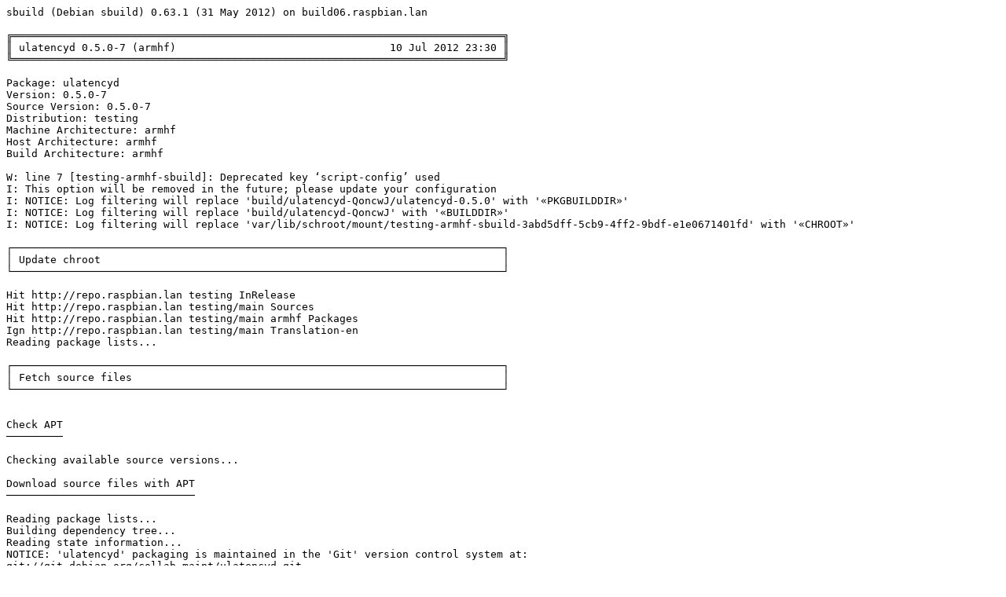

--- FILE ---
content_type: text/plain; charset=utf-8
request_url: https://snapshot.raspbian.org/201402261715/raspbian/logs/main/u/ulatencyd.log
body_size: 103966
content:
sbuild (Debian sbuild) 0.63.1 (31 May 2012) on build06.raspbian.lan

╔══════════════════════════════════════════════════════════════════════════════╗
║ ulatencyd 0.5.0-7 (armhf)                                  10 Jul 2012 23:30 ║
╚══════════════════════════════════════════════════════════════════════════════╝

Package: ulatencyd
Version: 0.5.0-7
Source Version: 0.5.0-7
Distribution: testing
Machine Architecture: armhf
Host Architecture: armhf
Build Architecture: armhf

W: line 7 [testing-armhf-sbuild]: Deprecated key ‘script-config’ used
I: This option will be removed in the future; please update your configuration
I: NOTICE: Log filtering will replace 'build/ulatencyd-QoncwJ/ulatencyd-0.5.0' with '«PKGBUILDDIR»'
I: NOTICE: Log filtering will replace 'build/ulatencyd-QoncwJ' with '«BUILDDIR»'
I: NOTICE: Log filtering will replace 'var/lib/schroot/mount/testing-armhf-sbuild-3abd5dff-5cb9-4ff2-9bdf-e1e0671401fd' with '«CHROOT»'

┌──────────────────────────────────────────────────────────────────────────────┐
│ Update chroot                                                                │
└──────────────────────────────────────────────────────────────────────────────┘

Hit http://repo.raspbian.lan testing InRelease
Hit http://repo.raspbian.lan testing/main Sources
Hit http://repo.raspbian.lan testing/main armhf Packages
Ign http://repo.raspbian.lan testing/main Translation-en
Reading package lists...

┌──────────────────────────────────────────────────────────────────────────────┐
│ Fetch source files                                                           │
└──────────────────────────────────────────────────────────────────────────────┘


Check APT
─────────

Checking available source versions...

Download source files with APT
──────────────────────────────

Reading package lists...
Building dependency tree...
Reading state information...
NOTICE: 'ulatencyd' packaging is maintained in the 'Git' version control system at:
git://git.debian.org/collab-maint/ulatencyd.git
Need to get 350 kB of source archives.
Get:1 http://repo.raspbian.lan/raspbian/ testing/main ulatencyd 0.5.0-7 (dsc) [2023 B]
Get:2 http://repo.raspbian.lan/raspbian/ testing/main ulatencyd 0.5.0-7 (tar) [341 kB]
Get:3 http://repo.raspbian.lan/raspbian/ testing/main ulatencyd 0.5.0-7 (diff) [7618 B]
Fetched 350 kB in 0s (2066 kB/s)
Download complete and in download only mode

Check arch
──────────

Merged Build-Depends: build-essential, fakeroot
Filtered Build-Depends: build-essential, fakeroot
dpkg-deb: building package `sbuild-build-depends-core-dummy' in `/«BUILDDIR»/resolver-iRpF3g/apt_archive/sbuild-build-depends-core-dummy.deb'.
OK
Reading package lists...

┌──────────────────────────────────────────────────────────────────────────────┐
│ Install core build dependencies (apt-based resolver)                         │
└──────────────────────────────────────────────────────────────────────────────┘

Installing build dependencies
Reading package lists...
Building dependency tree...
Reading state information...
The following NEW packages will be installed:
  sbuild-build-depends-core-dummy
debconf: delaying package configuration, since apt-utils is not installed
0 upgraded, 1 newly installed, 0 to remove and 3 not upgraded.
Need to get 0 B/706 B of archives.
After this operation, 0 B of additional disk space will be used.
Selecting previously unselected package sbuild-build-depends-core-dummy.
(Reading database ... 10635 files and directories currently installed.)
Unpacking sbuild-build-depends-core-dummy (from .../sbuild-build-depends-core-dummy.deb) ...
Setting up sbuild-build-depends-core-dummy (0.invalid.0) ...
Merged Build-Depends: libc6-dev | libc-dev, gcc (>= 4:4.4.3), g++ (>= 4:4.4.3), make, dpkg-dev (>= 1.13.5), debhelper (>= 9), cmake, libdbus-1-dev, liblua5.1-0-dev | libluajit-5.1-dev, libdbus-glib-1-dev, libpolkit-gobject-1-dev, libxcb1-dev, libxau-dev
Filtered Build-Depends: libc6-dev, gcc (>= 4:4.4.3), g++ (>= 4:4.4.3), make, dpkg-dev (>= 1.13.5), debhelper (>= 9), cmake, libdbus-1-dev, liblua5.1-0-dev, libdbus-glib-1-dev, libpolkit-gobject-1-dev, libxcb1-dev, libxau-dev
dpkg-deb: building package `sbuild-build-depends-ulatencyd-dummy' in `/«BUILDDIR»/resolver-OOdA2l/apt_archive/sbuild-build-depends-ulatencyd-dummy.deb'.
OK
Reading package lists...

┌──────────────────────────────────────────────────────────────────────────────┐
│ Install ulatencyd build dependencies (apt-based resolver)                    │
└──────────────────────────────────────────────────────────────────────────────┘

Installing build dependencies
Reading package lists...
Building dependency tree...
Reading state information...
The following extra packages will be installed:
  bsdmainutils cmake cmake-data debhelper emacsen-common file gettext
  gettext-base gir1.2-glib-2.0 gir1.2-polkit-1.0 groff-base html2text
  intltool-debian libarchive12 libasprintf0c2 libcroco3 libcurl3
  libcurl3-gnutls libdbus-1-3 libdbus-1-dev libdbus-glib-1-2
  libdbus-glib-1-dev libelf1 libexpat1 libffi5 libgcrypt11 libgettextpo0
  libgirepository-1.0-1 libglib2.0-0 libglib2.0-bin libglib2.0-data
  libglib2.0-dev libgnutls26 libgpg-error0 libgssapi-krb5-2 libidn11
  libk5crypto3 libkeyutils1 libkrb5-3 libkrb5support0 libldap-2.4-2
  liblua5.1-0 liblua5.1-0-dev libmagic1 libnettle4 libp11-kit0 libpcre3
  libpcre3-dev libpcrecpp0 libpipeline1 libpolkit-agent-1-0
  libpolkit-gobject-1-0 libpolkit-gobject-1-dev libpopt0 libprocps0
  libpthread-stubs0 libpthread-stubs0-dev libreadline-dev libreadline6-dev
  librtmp0 libsasl2-2 libssh2-1 libssl1.0.0 libtasn1-3 libtinfo-dev
  libunistring0 libxau-dev libxau6 libxcb1 libxcb1-dev libxdmcp-dev libxdmcp6
  libxml2 libxmlrpc-core-c3 man-db pkg-config po-debconf procps
  x11proto-core-dev xorg-sgml-doctools zlib1g-dev
Suggested packages:
  wamerican wordlist whois vacation dh-make gettext-doc groff rng-tools
  libglib2.0-doc krb5-doc krb5-user libxcb-doc less www-browser
  libmail-box-perl
Recommended packages:
  curl wget lynx-cur autopoint ca-certificates dbus shared-mime-info python
  krb5-locales libtool libsasl2-modules xml-core libmail-sendmail-perl psmisc
The following NEW packages will be installed:
  bsdmainutils cmake cmake-data debhelper emacsen-common file gettext
  gettext-base gir1.2-glib-2.0 gir1.2-polkit-1.0 groff-base html2text
  intltool-debian libarchive12 libasprintf0c2 libcroco3 libcurl3
  libcurl3-gnutls libdbus-1-3 libdbus-1-dev libdbus-glib-1-2
  libdbus-glib-1-dev libelf1 libexpat1 libffi5 libgcrypt11 libgettextpo0
  libgirepository-1.0-1 libglib2.0-0 libglib2.0-bin libglib2.0-data
  libglib2.0-dev libgnutls26 libgpg-error0 libgssapi-krb5-2 libidn11
  libk5crypto3 libkeyutils1 libkrb5-3 libkrb5support0 libldap-2.4-2
  liblua5.1-0 liblua5.1-0-dev libmagic1 libnettle4 libp11-kit0 libpcre3
  libpcre3-dev libpcrecpp0 libpipeline1 libpolkit-agent-1-0
  libpolkit-gobject-1-0 libpolkit-gobject-1-dev libpopt0 libprocps0
  libpthread-stubs0 libpthread-stubs0-dev libreadline-dev libreadline6-dev
  librtmp0 libsasl2-2 libssh2-1 libssl1.0.0 libtasn1-3 libtinfo-dev
  libunistring0 libxau-dev libxau6 libxcb1 libxcb1-dev libxdmcp-dev libxdmcp6
  libxml2 libxmlrpc-core-c3 man-db pkg-config po-debconf procps
  sbuild-build-depends-ulatencyd-dummy x11proto-core-dev xorg-sgml-doctools
  zlib1g-dev
0 upgraded, 82 newly installed, 0 to remove and 3 not upgraded.
Need to get 106 kB/30.1 MB of archives.
After this operation, 75.3 MB of additional disk space will be used.
Get:1 http://repo.raspbian.lan/raspbian/ testing/main libpolkit-agent-1-0 armhf 0.105-1 [22.2 kB]
Get:2 http://repo.raspbian.lan/raspbian/ testing/main gir1.2-polkit-1.0 armhf 0.105-1 [14.8 kB]
Get:3 http://repo.raspbian.lan/raspbian/ testing/main libpolkit-gobject-1-dev armhf 0.105-1 [69.3 kB]
debconf: delaying package configuration, since apt-utils is not installed
Fetched 106 kB in 0s (980 kB/s)
Selecting previously unselected package libpcre3:armhf.
(Reading database ... 10635 files and directories currently installed.)
Unpacking libpcre3:armhf (from .../libpcre3_1%3a8.30-5_armhf.deb) ...
Selecting previously unselected package libpipeline1:armhf.
Unpacking libpipeline1:armhf (from .../libpipeline1_1.2.1-1_armhf.deb) ...
Selecting previously unselected package libpopt0:armhf.
Unpacking libpopt0:armhf (from .../libpopt0_1.16-7_armhf.deb) ...
Selecting previously unselected package libprocps0:armhf.
Unpacking libprocps0:armhf (from .../libprocps0_1%3a3.3.3-2_armhf.deb) ...
Selecting previously unselected package libssl1.0.0:armhf.
Unpacking libssl1.0.0:armhf (from .../libssl1.0.0_1.0.1c-3+rpi1_armhf.deb) ...
Selecting previously unselected package libasprintf0c2:armhf.
Unpacking libasprintf0c2:armhf (from .../libasprintf0c2_0.18.1.1-9_armhf.deb) ...
Selecting previously unselected package libgpg-error0:armhf.
Unpacking libgpg-error0:armhf (from .../libgpg-error0_1.10-3_armhf.deb) ...
Selecting previously unselected package libgcrypt11:armhf.
Unpacking libgcrypt11:armhf (from .../libgcrypt11_1.5.0-3_armhf.deb) ...
Selecting previously unselected package libp11-kit0:armhf.
Unpacking libp11-kit0:armhf (from .../libp11-kit0_0.12-3_armhf.deb) ...
Selecting previously unselected package libtasn1-3:armhf.
Unpacking libtasn1-3:armhf (from .../libtasn1-3_2.13-2_armhf.deb) ...
Selecting previously unselected package libgnutls26:armhf.
Unpacking libgnutls26:armhf (from .../libgnutls26_2.12.20-1_armhf.deb) ...
Selecting previously unselected package libkeyutils1:armhf.
Unpacking libkeyutils1:armhf (from .../libkeyutils1_1.5.5-3_armhf.deb) ...
Selecting previously unselected package libkrb5support0:armhf.
Unpacking libkrb5support0:armhf (from .../libkrb5support0_1.10.1+dfsg-1_armhf.deb) ...
Selecting previously unselected package libk5crypto3:armhf.
Unpacking libk5crypto3:armhf (from .../libk5crypto3_1.10.1+dfsg-1_armhf.deb) ...
Selecting previously unselected package libkrb5-3:armhf.
Unpacking libkrb5-3:armhf (from .../libkrb5-3_1.10.1+dfsg-1_armhf.deb) ...
Selecting previously unselected package libgssapi-krb5-2:armhf.
Unpacking libgssapi-krb5-2:armhf (from .../libgssapi-krb5-2_1.10.1+dfsg-1_armhf.deb) ...
Selecting previously unselected package libidn11:armhf.
Unpacking libidn11:armhf (from .../libidn11_1.25-2_armhf.deb) ...
Selecting previously unselected package libsasl2-2:armhf.
Unpacking libsasl2-2:armhf (from .../libsasl2-2_2.1.25.dfsg1-4_armhf.deb) ...
Selecting previously unselected package libldap-2.4-2:armhf.
Unpacking libldap-2.4-2:armhf (from .../libldap-2.4-2_2.4.28-1.1+rpi1_armhf.deb) ...
Selecting previously unselected package libmagic1:armhf.
Unpacking libmagic1:armhf (from .../libmagic1_5.11-1_armhf.deb) ...
Selecting previously unselected package libxml2:armhf.
Unpacking libxml2:armhf (from .../libxml2_2.8.0+dfsg1-4_armhf.deb) ...
Selecting previously unselected package libnettle4:armhf.
Unpacking libnettle4:armhf (from .../libnettle4_2.4-2_armhf.deb) ...
Selecting previously unselected package libarchive12:armhf.
Unpacking libarchive12:armhf (from .../libarchive12_3.0.4-2_armhf.deb) ...
Selecting previously unselected package libffi5:armhf.
Unpacking libffi5:armhf (from .../libffi5_3.0.10-3+b3_armhf.deb) ...
Selecting previously unselected package libglib2.0-0:armhf.
Unpacking libglib2.0-0:armhf (from .../libglib2.0-0_2.32.3-1_armhf.deb) ...
Selecting previously unselected package libcroco3:armhf.
Unpacking libcroco3:armhf (from .../libcroco3_0.6.5-1_armhf.deb) ...
Selecting previously unselected package librtmp0:armhf.
Unpacking librtmp0:armhf (from .../librtmp0_2.4+20111222.git4e06e21-1_armhf.deb) ...
Selecting previously unselected package libssh2-1:armhf.
Unpacking libssh2-1:armhf (from .../libssh2-1_1.4.2-1_armhf.deb) ...
Selecting previously unselected package libcurl3:armhf.
Unpacking libcurl3:armhf (from .../libcurl3_7.26.0-1_armhf.deb) ...
Selecting previously unselected package libcurl3-gnutls:armhf.
Unpacking libcurl3-gnutls:armhf (from .../libcurl3-gnutls_7.26.0-1_armhf.deb) ...
Selecting previously unselected package libdbus-1-3:armhf.
Unpacking libdbus-1-3:armhf (from .../libdbus-1-3_1.6.0-1_armhf.deb) ...
Selecting previously unselected package libdbus-glib-1-2:armhf.
Unpacking libdbus-glib-1-2:armhf (from .../libdbus-glib-1-2_0.100-1_armhf.deb) ...
Selecting previously unselected package libexpat1:armhf.
Unpacking libexpat1:armhf (from .../libexpat1_2.1.0-1_armhf.deb) ...
Selecting previously unselected package libunistring0:armhf.
Unpacking libunistring0:armhf (from .../libunistring0_0.9.3-5_armhf.deb) ...
Selecting previously unselected package libgettextpo0:armhf.
Unpacking libgettextpo0:armhf (from .../libgettextpo0_0.18.1.1-9_armhf.deb) ...
Selecting previously unselected package liblua5.1-0:armhf.
Unpacking liblua5.1-0:armhf (from .../liblua5.1-0_5.1.5-2_armhf.deb) ...
Selecting previously unselected package libpcrecpp0:armhf.
Unpacking libpcrecpp0:armhf (from .../libpcrecpp0_1%3a8.30-5_armhf.deb) ...
Selecting previously unselected package libpolkit-gobject-1-0:armhf.
Unpacking libpolkit-gobject-1-0:armhf (from .../libpolkit-gobject-1-0_0.105-1_armhf.deb) ...
Selecting previously unselected package libpolkit-agent-1-0:armhf.
Unpacking libpolkit-agent-1-0:armhf (from .../libpolkit-agent-1-0_0.105-1_armhf.deb) ...
Selecting previously unselected package libxau6:armhf.
Unpacking libxau6:armhf (from .../libxau6_1%3a1.0.7-1_armhf.deb) ...
Selecting previously unselected package libxdmcp6:armhf.
Unpacking libxdmcp6:armhf (from .../libxdmcp6_1%3a1.1.1-1_armhf.deb) ...
Selecting previously unselected package libxcb1:armhf.
Unpacking libxcb1:armhf (from .../libxcb1_1.8.1-1_armhf.deb) ...
Selecting previously unselected package bsdmainutils.
Unpacking bsdmainutils (from .../bsdmainutils_9.0.3_armhf.deb) ...
Selecting previously unselected package groff-base.
Unpacking groff-base (from .../groff-base_1.21-9_armhf.deb) ...
Selecting previously unselected package man-db.
Unpacking man-db (from .../man-db_2.6.2-1_armhf.deb) ...
Selecting previously unselected package procps.
Unpacking procps (from .../procps_1%3a3.3.3-2_armhf.deb) ...
Selecting previously unselected package file.
Unpacking file (from .../archives/file_5.11-1_armhf.deb) ...
Selecting previously unselected package gettext-base.
Unpacking gettext-base (from .../gettext-base_0.18.1.1-9_armhf.deb) ...
Selecting previously unselected package libxmlrpc-core-c3.
Unpacking libxmlrpc-core-c3 (from .../libxmlrpc-core-c3_1.16.33-3.1_armhf.deb) ...
Selecting previously unselected package emacsen-common.
Unpacking emacsen-common (from .../emacsen-common_2.0.3_all.deb) ...
Selecting previously unselected package cmake-data.
Unpacking cmake-data (from .../cmake-data_2.8.9~rc1-1_all.deb) ...
Selecting previously unselected package cmake.
Unpacking cmake (from .../cmake_2.8.9~rc1-1_armhf.deb) ...
Selecting previously unselected package html2text.
Unpacking html2text (from .../html2text_1.3.2a-15_armhf.deb) ...
Selecting previously unselected package gettext.
Unpacking gettext (from .../gettext_0.18.1.1-9_armhf.deb) ...
Selecting previously unselected package intltool-debian.
Unpacking intltool-debian (from .../intltool-debian_0.35.0+20060710.1_all.deb) ...
Selecting previously unselected package po-debconf.
Unpacking po-debconf (from .../po-debconf_1.0.16+nmu2_all.deb) ...
Selecting previously unselected package debhelper.
Unpacking debhelper (from .../debhelper_9.20120608_all.deb) ...
Selecting previously unselected package libgirepository-1.0-1.
Unpacking libgirepository-1.0-1 (from .../libgirepository-1.0-1_1.32.1-1_armhf.deb) ...
Selecting previously unselected package gir1.2-glib-2.0.
Unpacking gir1.2-glib-2.0 (from .../gir1.2-glib-2.0_1.32.1-1_armhf.deb) ...
Selecting previously unselected package gir1.2-polkit-1.0.
Unpacking gir1.2-polkit-1.0 (from .../gir1.2-polkit-1.0_0.105-1_armhf.deb) ...
Selecting previously unselected package pkg-config.
Unpacking pkg-config (from .../pkg-config_0.26-1_armhf.deb) ...
Selecting previously unselected package libdbus-1-dev.
Unpacking libdbus-1-dev (from .../libdbus-1-dev_1.6.0-1_armhf.deb) ...
Selecting previously unselected package libelf1.
Unpacking libelf1 (from .../libelf1_0.152-1+rpi1_armhf.deb) ...
Selecting previously unselected package libglib2.0-data.
Unpacking libglib2.0-data (from .../libglib2.0-data_2.32.3-1_all.deb) ...
Selecting previously unselected package libglib2.0-bin.
Unpacking libglib2.0-bin (from .../libglib2.0-bin_2.32.3-1_armhf.deb) ...
Selecting previously unselected package libpcre3-dev.
Unpacking libpcre3-dev (from .../libpcre3-dev_1%3a8.30-5_armhf.deb) ...
Selecting previously unselected package zlib1g-dev:armhf.
Unpacking zlib1g-dev:armhf (from .../zlib1g-dev_1%3a1.2.7.dfsg-13_armhf.deb) ...
Selecting previously unselected package libglib2.0-dev.
Unpacking libglib2.0-dev (from .../libglib2.0-dev_2.32.3-1_armhf.deb) ...
Selecting previously unselected package libdbus-glib-1-dev.
Unpacking libdbus-glib-1-dev (from .../libdbus-glib-1-dev_0.100-1_armhf.deb) ...
Selecting previously unselected package libtinfo-dev:armhf.
Unpacking libtinfo-dev:armhf (from .../libtinfo-dev_5.9-10_armhf.deb) ...
Selecting previously unselected package libreadline6-dev:armhf.
Unpacking libreadline6-dev:armhf (from .../libreadline6-dev_6.2-8_armhf.deb) ...
Selecting previously unselected package libreadline-dev:armhf.
Unpacking libreadline-dev:armhf (from .../libreadline-dev_6.2-8_armhf.deb) ...
Selecting previously unselected package liblua5.1-0-dev:armhf.
Unpacking liblua5.1-0-dev:armhf (from .../liblua5.1-0-dev_5.1.5-2_armhf.deb) ...
Selecting previously unselected package libpolkit-gobject-1-dev.
Unpacking libpolkit-gobject-1-dev (from .../libpolkit-gobject-1-dev_0.105-1_armhf.deb) ...
Selecting previously unselected package libpthread-stubs0:armhf.
Unpacking libpthread-stubs0:armhf (from .../libpthread-stubs0_0.3-3_armhf.deb) ...
Selecting previously unselected package libpthread-stubs0-dev:armhf.
Unpacking libpthread-stubs0-dev:armhf (from .../libpthread-stubs0-dev_0.3-3_armhf.deb) ...
Selecting previously unselected package xorg-sgml-doctools.
Unpacking xorg-sgml-doctools (from .../xorg-sgml-doctools_1%3a1.10-1_all.deb) ...
Selecting previously unselected package x11proto-core-dev.
Unpacking x11proto-core-dev (from .../x11proto-core-dev_7.0.23-1_all.deb) ...
Selecting previously unselected package libxau-dev:armhf.
Unpacking libxau-dev:armhf (from .../libxau-dev_1%3a1.0.7-1_armhf.deb) ...
Selecting previously unselected package libxdmcp-dev:armhf.
Unpacking libxdmcp-dev:armhf (from .../libxdmcp-dev_1%3a1.1.1-1_armhf.deb) ...
Selecting previously unselected package libxcb1-dev:armhf.
Unpacking libxcb1-dev:armhf (from .../libxcb1-dev_1.8.1-1_armhf.deb) ...
Selecting previously unselected package sbuild-build-depends-ulatencyd-dummy.
Unpacking sbuild-build-depends-ulatencyd-dummy (from .../sbuild-build-depends-ulatencyd-dummy.deb) ...
Setting up libpcre3:armhf (1:8.30-5) ...
Setting up libpipeline1:armhf (1.2.1-1) ...
Setting up libpopt0:armhf (1.16-7) ...
Setting up libprocps0:armhf (1:3.3.3-2) ...
Setting up libssl1.0.0:armhf (1.0.1c-3+rpi1) ...
Setting up libasprintf0c2:armhf (0.18.1.1-9) ...
Setting up libgpg-error0:armhf (1.10-3) ...
Setting up libgcrypt11:armhf (1.5.0-3) ...
Setting up libp11-kit0:armhf (0.12-3) ...
Setting up libtasn1-3:armhf (2.13-2) ...
Setting up libgnutls26:armhf (2.12.20-1) ...
Setting up libkeyutils1:armhf (1.5.5-3) ...
Setting up libkrb5support0:armhf (1.10.1+dfsg-1) ...
Setting up libk5crypto3:armhf (1.10.1+dfsg-1) ...
Setting up libkrb5-3:armhf (1.10.1+dfsg-1) ...
Setting up libgssapi-krb5-2:armhf (1.10.1+dfsg-1) ...
Setting up libidn11:armhf (1.25-2) ...
Setting up libsasl2-2:armhf (2.1.25.dfsg1-4) ...
Setting up libldap-2.4-2:armhf (2.4.28-1.1+rpi1) ...
Setting up libmagic1:armhf (5.11-1) ...
Setting up libxml2:armhf (2.8.0+dfsg1-4) ...
Setting up libnettle4:armhf (2.4-2) ...
Setting up libarchive12:armhf (3.0.4-2) ...
Setting up libffi5:armhf (3.0.10-3+b3) ...
Setting up libglib2.0-0:armhf (2.32.3-1) ...
No schema files found: doing nothing.
Setting up libcroco3:armhf (0.6.5-1) ...
Setting up librtmp0:armhf (2.4+20111222.git4e06e21-1) ...
Setting up libssh2-1:armhf (1.4.2-1) ...
Setting up libcurl3:armhf (7.26.0-1) ...
Setting up libcurl3-gnutls:armhf (7.26.0-1) ...
Setting up libdbus-1-3:armhf (1.6.0-1) ...
Setting up libdbus-glib-1-2:armhf (0.100-1) ...
Setting up libexpat1:armhf (2.1.0-1) ...
Setting up libunistring0:armhf (0.9.3-5) ...
Setting up libgettextpo0:armhf (0.18.1.1-9) ...
Setting up liblua5.1-0:armhf (5.1.5-2) ...
Setting up libpcrecpp0:armhf (1:8.30-5) ...
Setting up libpolkit-gobject-1-0:armhf (0.105-1) ...
Setting up libpolkit-agent-1-0:armhf (0.105-1) ...
Setting up libxau6:armhf (1:1.0.7-1) ...
Setting up libxdmcp6:armhf (1:1.1.1-1) ...
Setting up libxcb1:armhf (1.8.1-1) ...
Setting up bsdmainutils (9.0.3) ...
update-alternatives: using /usr/bin/bsd-write to provide /usr/bin/write (write) in auto mode.
update-alternatives: using /usr/bin/bsd-from to provide /usr/bin/from (from) in auto mode.
Setting up groff-base (1.21-9) ...
Setting up man-db (2.6.2-1) ...
Building database of manual pages ...
Setting up procps (1:3.3.3-2) ...
update-alternatives: using /usr/bin/w.procps to provide /usr/bin/w (w) in auto mode.
All runlevel operations denied by policy
invoke-rc.d: policy-rc.d denied execution of start.
Setting up file (5.11-1) ...
Setting up gettext-base (0.18.1.1-9) ...
Setting up libxmlrpc-core-c3 (1.16.33-3.1) ...
Setting up emacsen-common (2.0.3) ...
Setting up cmake-data (2.8.9~rc1-1) ...
Install emacsen-common for emacs
Install cmake-data for emacs
Setting up cmake (2.8.9~rc1-1) ...
Setting up html2text (1.3.2a-15) ...
Setting up gettext (0.18.1.1-9) ...
Setting up intltool-debian (0.35.0+20060710.1) ...
Setting up po-debconf (1.0.16+nmu2) ...
Setting up debhelper (9.20120608) ...
Setting up libgirepository-1.0-1 (1.32.1-1) ...
Setting up gir1.2-glib-2.0 (1.32.1-1) ...
Setting up gir1.2-polkit-1.0 (0.105-1) ...
Setting up pkg-config (0.26-1) ...
Setting up libdbus-1-dev (1.6.0-1) ...
Setting up libelf1 (0.152-1+rpi1) ...
Setting up libglib2.0-data (2.32.3-1) ...
Setting up libglib2.0-bin (2.32.3-1) ...
Setting up libpcre3-dev (1:8.30-5) ...
Setting up zlib1g-dev:armhf (1:1.2.7.dfsg-13) ...
Setting up libglib2.0-dev (2.32.3-1) ...
Setting up libdbus-glib-1-dev (0.100-1) ...
Setting up libtinfo-dev:armhf (5.9-10) ...
Setting up libreadline6-dev:armhf (6.2-8) ...
Setting up libreadline-dev:armhf (6.2-8) ...
Setting up liblua5.1-0-dev:armhf (5.1.5-2) ...
Setting up libpolkit-gobject-1-dev (0.105-1) ...
Setting up libpthread-stubs0:armhf (0.3-3) ...
Setting up libpthread-stubs0-dev:armhf (0.3-3) ...
Setting up xorg-sgml-doctools (1:1.10-1) ...
Setting up x11proto-core-dev (7.0.23-1) ...
Setting up libxau-dev:armhf (1:1.0.7-1) ...
Setting up libxdmcp-dev:armhf (1:1.1.1-1) ...
Setting up libxcb1-dev:armhf (1.8.1-1) ...
Setting up sbuild-build-depends-ulatencyd-dummy (0.invalid.0) ...

┌──────────────────────────────────────────────────────────────────────────────┐
│ Build environment                                                            │
└──────────────────────────────────────────────────────────────────────────────┘

Kernel: Linux 3.2.0-2-mx5 armhf (armv7l)
Toolchain package versions: binutils_2.22-6.1 dpkg-dev_1.16.4.3 g++-4.6_4.6.3-8+rpi1 gcc-4.6_4.6.3-8+rpi1 libc6-dev_2.13-33 libstdc++6_4.7.1-2+rpi1 libstdc++6-4.6-dev_4.6.3-8+rpi1 linux-libc-dev_3.2.21-1+rpi1
Package versions: apt_0.9.3+rpi1 base-files_6.9 base-passwd_3.5.26 bash_4.2-2 binutils_2.22-6.1 bsdmainutils_9.0.3 bsdutils_1:2.20.1-5.1 build-essential_11.5+b1 bzip2_1.0.6-3 cmake_2.8.9~rc1-1 cmake-data_2.8.9~rc1-1 coreutils_8.13-3.2 cpp_4:4.6.3-7 cpp-4.6_4.6.3-8+rpi1 dash_0.5.7-3 debconf_1.5.44 debfoster_2.7-1.1 debhelper_9.20120608 debian-archive-keyring_2012.3 debianutils_4.3.1 diffutils_1:3.2-6 dpkg_1.16.4.3 dpkg-dev_1.16.4.3 e2fslibs_1.42.4-3 e2fsprogs_1.42.4-3 emacsen-common_2.0.3 fakeroot_1.18.4-2 file_5.11-1 findutils_4.4.2-4 g++_4:4.6.3-6 g++-4.6_4.6.3-8+rpi1 gcc_4:4.6.3-7 gcc-4.4-base_4.4.7-1.1+rpi1 gcc-4.5-base_4.5.3-12+rpi1 gcc-4.6_4.6.3-8+rpi1 gcc-4.6-base_4.6.3-8+rpi1 gcc-4.7-base_4.7.1-2+rpi1 gettext_0.18.1.1-9 gettext-base_0.18.1.1-9 gir1.2-glib-2.0_1.32.1-1 gir1.2-polkit-1.0_0.105-1 gnupg_1.4.12-4 gpgv_1.4.12-4 grep_2.12-2 groff-base_1.21-9 gzip_1.5-1.1 hostname_3.11 html2text_1.3.2a-15 initscripts_2.88dsf-22.1 insserv_1.14.0-3 intltool-debian_0.35.0+20060710.1 libacl1_2.2.51-8 libapt-pkg4.12_0.9.3+rpi1 libarchive12_3.0.4-2 libasprintf0c2_0.18.1.1-9 libattr1_1:2.4.46-8 libblkid1_2.20.1-5.1 libbz2-1.0_1.0.6-3 libc-bin_2.13-33 libc-dev-bin_2.13-33 libc6_2.13-33 libc6-dev_2.13-33 libclass-isa-perl_0.36-3 libcomerr2_1.42.4-3 libcroco3_0.6.5-1 libcurl3_7.26.0-1 libcurl3-gnutls_7.26.0-1 libdb5.1_5.1.29-5 libdbus-1-3_1.6.0-1 libdbus-1-dev_1.6.0-1 libdbus-glib-1-2_0.100-1 libdbus-glib-1-dev_0.100-1 libdpkg-perl_1.16.4.3 libelf1_0.152-1+rpi1 libexpat1_2.1.0-1 libffi5_3.0.10-3+b3 libfile-fcntllock-perl_0.14-2 libgc1c2_1:7.1-8 libgcc1_1:4.7.1-2+rpi1 libgcrypt11_1.5.0-3 libgdbm3_1.8.3-11 libgettextpo0_0.18.1.1-9 libgirepository-1.0-1_1.32.1-1 libglib2.0-0_2.32.3-1 libglib2.0-bin_2.32.3-1 libglib2.0-data_2.32.3-1 libglib2.0-dev_2.32.3-1 libgmp10_2:5.0.5+dfsg-2 libgnutls26_2.12.20-1 libgomp1_4.7.1-2+rpi1 libgpg-error0_1.10-3 libgssapi-krb5-2_1.10.1+dfsg-1 libidn11_1.25-2 libk5crypto3_1.10.1+dfsg-1 libkeyutils1_1.5.5-3 libkrb5-3_1.10.1+dfsg-1 libkrb5support0_1.10.1+dfsg-1 libldap-2.4-2_2.4.28-1.1+rpi1 liblocale-gettext-perl_1.05-7 liblua5.1-0_5.1.5-2 liblua5.1-0-dev_5.1.5-2 liblzma5_5.1.1alpha+20120614-1 libmagic1_5.11-1 libmount1_2.20.1-5.1 libmpc2_0.9-4 libmpfr4_3.1.0-5 libncurses5_5.9-10 libncursesw5_5.9-10 libnettle4_2.4-2 libp11-kit0_0.12-3 libpam-modules_1.1.3-7.1 libpam-modules-bin_1.1.3-7.1 libpam-runtime_1.1.3-7.1 libpam0g_1.1.3-7.1 libpcre3_1:8.30-5 libpcre3-dev_1:8.30-5 libpcrecpp0_1:8.30-5 libpipeline1_1.2.1-1 libpolkit-agent-1-0_0.105-1 libpolkit-gobject-1-0_0.105-1 libpolkit-gobject-1-dev_0.105-1 libpopt0_1.16-7 libprocps0_1:3.3.3-2 libpthread-stubs0_0.3-3 libpthread-stubs0-dev_0.3-3 libreadline-dev_6.2-8 libreadline6_6.2-8 libreadline6-dev_6.2-8 librtmp0_2.4+20111222.git4e06e21-1 libsasl2-2_2.1.25.dfsg1-4 libselinux1_2.1.9-5 libsemanage-common_2.1.6-6 libsemanage1_2.1.6-6 libsepol1_2.1.4-3 libslang2_2.2.4-10 libss2_1.42.4-3 libssh2-1_1.4.2-1 libssl1.0.0_1.0.1c-3+rpi1 libstdc++6_4.7.1-2+rpi1 libstdc++6-4.6-dev_4.6.3-8+rpi1 libswitch-perl_2.16-2 libtasn1-3_2.13-2 libtext-charwidth-perl_0.04-7 libtext-iconv-perl_1.7-5 libtext-wrapi18n-perl_0.06-7 libtimedate-perl_1.2000-1 libtinfo-dev_5.9-10 libtinfo5_5.9-10 libunistring0_0.9.3-5 libusb-0.1-4_2:0.1.12-20 libustr-1.0-1_1.0.4-3 libuuid1_2.20.1-5.1 libxau-dev_1:1.0.7-1 libxau6_1:1.0.7-1 libxcb1_1.8.1-1 libxcb1-dev_1.8.1-1 libxdmcp-dev_1:1.1.1-1 libxdmcp6_1:1.1.1-1 libxml2_2.8.0+dfsg1-4 libxmlrpc-core-c3_1.16.33-3.1 linux-libc-dev_3.2.21-1+rpi1 login_1:4.1.5.1-1 lsb-base_4.1+Debian7 make_3.81-8.2 man-db_2.6.2-1 mawk_1.3.3-17 mount_2.20.1-5.1 multiarch-support_2.13-33 ncurses-base_5.9-9 ncurses-bin_5.9-10 passwd_1:4.1.5.1-1 patch_2.6.1-3 perl_5.14.2-12+rpi1 perl-base_5.14.2-12+rpi1 perl-modules_5.14.2-12+rpi1 pkg-config_0.26-1 po-debconf_1.0.16+nmu2 procps_1:3.3.3-2 raspbian-archive-keyring_20120528.2 readline-common_6.2-8 sbuild-build-depends-core-dummy_0.invalid.0 sbuild-build-depends-ulatencyd-dummy_0.invalid.0 sed_4.2.1-10 sensible-utils_0.0.7 sysv-rc_2.88dsf-22.1 sysvinit_2.88dsf-22.1 sysvinit-utils_2.88dsf-22.1 tar_1.26-4 tzdata_2012c-1 ucf_3.0025+nmu3 util-linux_2.20.1-5.1 x11proto-core-dev_7.0.23-1 xorg-sgml-doctools_1:1.10-1 xz-utils_5.1.1alpha+20120614-1 zlib1g_1:1.2.7.dfsg-13 zlib1g-dev_1:1.2.7.dfsg-13

┌──────────────────────────────────────────────────────────────────────────────┐
│ Build                                                                        │
└──────────────────────────────────────────────────────────────────────────────┘


Unpack source
─────────────

gpgv: keyblock resource `/sbuild-nonexistent/.gnupg/trustedkeys.gpg': file open error
gpgv: Signature made Sat Jun 30 13:19:29 2012 UTC using RSA key ID CDE573CB
gpgv: Can't check signature: public key not found
dpkg-source: warning: failed to verify signature on ./ulatencyd_0.5.0-7.dsc
dpkg-source: info: extracting ulatencyd in ulatencyd-0.5.0
dpkg-source: info: unpacking ulatencyd_0.5.0.orig.tar.gz
dpkg-source: info: unpacking ulatencyd_0.5.0-7.debian.tar.gz
dpkg-source: info: applying 01_make-the-memory-resource-controller-optional.patch
dpkg-source: info: applying 02_do-not-warn-if-memory.memsw.limit_in_bytes-is-not-present.patch
dpkg-source: info: applying 03_fix-pretty_print_signals-insecure-printf.patch
dpkg-source: info: applying 04_fix-minimum-blkio-weight.patch
dpkg-source: info: applying 05_fix-lua-posix-access-calls.patch

Check disc space
────────────────

Sufficient free space for build

User Environment
────────────────

HOME=/sbuild-nonexistent
LOGNAME=buildd
PATH=/usr/sbin:/usr/bin:/sbin:/bin:/usr/X11R6/bin:/usr/games
SCHROOT_ALIAS_NAME=chroot:testing-armhf-sbuild
SCHROOT_CHROOT_NAME=testing-armhf-sbuild
SCHROOT_COMMAND=env
SCHROOT_GID=108
SCHROOT_GROUP=buildd
SCHROOT_SESSION_ID=testing-armhf-sbuild-3abd5dff-5cb9-4ff2-9bdf-e1e0671401fd
SCHROOT_UID=106
SCHROOT_USER=buildd
SHELL=/bin/sh
TERM=xterm
USER=buildd

dpkg-buildpackage
─────────────────

dpkg-buildpackage: source package ulatencyd
dpkg-buildpackage: source version 0.5.0-7
 dpkg-source --before-build ulatencyd-0.5.0
dpkg-buildpackage: host architecture armhf
 fakeroot debian/rules clean
dh clean
   dh_testdir
   dh_auto_clean
   dh_clean
 debian/rules build-arch
dh build-arch
   dh_testdir -a
   dh_auto_configure -a
-- The C compiler identification is GNU 4.6.3
-- Check for working C compiler: /usr/bin/gcc
-- Check for working C compiler: /usr/bin/gcc -- works
-- Detecting C compiler ABI info
-- Detecting C compiler ABI info - done
-- Found PkgConfig: /usr/bin/pkg-config (found version "0.26") 
-- Found Gettext: /usr/bin/msgmerge (found version "0.18.1") 
-- checking for module 'glib-2.0'
--   found glib-2.0, version 2.32.3
-- checking for module 'dbus-glib-1'
--   found dbus-glib-1, version 0.100
-- checking for module 'gthread-2.0'
--   found gthread-2.0, version 2.32.3
-- checking for module 'polkit-gobject-1'
--   found polkit-gobject-1, version 0.105
-- checking for module 'gio-2.0'
--   found gio-2.0, version 2.32.3
-- Found Lua51: /usr/lib/arm-linux-gnueabihf/liblua5.1.so;/usr/lib/arm-linux-gnueabihf/libm.so (found version "5.1.5") 
-- Looking for include file locale.h
-- Looking for include file locale.h - found
-- checking for module 'xcb'
--   found xcb, version 1.8.1
-- checking for module 'xau'
--   found xau, version 1.0.7
-- Process file: wiki/Adjusting-default-scheduler.md;wiki/Writing-Rules.md;wiki/Start-hacking.md;wiki/Ideas-to-test.md;wiki/Flags.md;wiki/How-does-it-work.md;wiki/Architecture.md;wiki/Home.md
-- Configuring done
-- Generating done
-- Build files have been written to: /«PKGBUILDDIR»/obj-arm-linux-gnueabihf
   dh_auto_build -a
make[1]: Entering directory `/«PKGBUILDDIR»/obj-arm-linux-gnueabihf'
/usr/bin/cmake -H/«PKGBUILDDIR» -B/«PKGBUILDDIR»/obj-arm-linux-gnueabihf --check-build-system CMakeFiles/Makefile.cmake 0
/usr/bin/cmake -E cmake_progress_start /«PKGBUILDDIR»/obj-arm-linux-gnueabihf/CMakeFiles /«PKGBUILDDIR»/obj-arm-linux-gnueabihf/CMakeFiles/progress.marks
make -f CMakeFiles/Makefile2 all
make[2]: Entering directory `/«PKGBUILDDIR»/obj-arm-linux-gnueabihf'
make -f src/bc/CMakeFiles/lbc.dir/build.make src/bc/CMakeFiles/lbc.dir/depend
make[3]: Entering directory `/«PKGBUILDDIR»/obj-arm-linux-gnueabihf'
cd /«PKGBUILDDIR»/obj-arm-linux-gnueabihf && /usr/bin/cmake -E cmake_depends "Unix Makefiles" /«PKGBUILDDIR» /«PKGBUILDDIR»/src/bc /«PKGBUILDDIR»/obj-arm-linux-gnueabihf /«PKGBUILDDIR»/obj-arm-linux-gnueabihf/src/bc /«PKGBUILDDIR»/obj-arm-linux-gnueabihf/src/bc/CMakeFiles/lbc.dir/DependInfo.cmake --color=
Scanning dependencies of target lbc
make[3]: Leaving directory `/«PKGBUILDDIR»/obj-arm-linux-gnueabihf'
make -f src/bc/CMakeFiles/lbc.dir/build.make src/bc/CMakeFiles/lbc.dir/build
make[3]: Entering directory `/«PKGBUILDDIR»/obj-arm-linux-gnueabihf'
/usr/bin/cmake -E cmake_progress_report /«PKGBUILDDIR»/obj-arm-linux-gnueabihf/CMakeFiles 21
[  3%] Building C object src/bc/CMakeFiles/lbc.dir/number.c.o
cd /«PKGBUILDDIR»/obj-arm-linux-gnueabihf/src/bc && /usr/bin/gcc   -g -O2 -fstack-protector --param=ssp-buffer-size=4 -Wformat -Werror=format-security -D_FORTIFY_SOURCE=2  -I/«PKGBUILDDIR»/obj-arm-linux-gnueabihf/src -I/«PKGBUILDDIR»/src -I/usr/include/glib-2.0 -I/usr/lib/arm-linux-gnueabihf/glib-2.0/include -I/usr/include/dbus-1.0 -I/usr/lib/arm-linux-gnueabihf/dbus-1.0/include -I/usr/include/polkit-1 -I/usr/include/lua5.1 -I/«PKGBUILDDIR»/src/bc    -o CMakeFiles/lbc.dir/number.c.o   -c /«PKGBUILDDIR»/src/bc/number.c
/usr/bin/cmake -E cmake_progress_report /«PKGBUILDDIR»/obj-arm-linux-gnueabihf/CMakeFiles 22
[  6%] Building C object src/bc/CMakeFiles/lbc.dir/lbc.c.o
cd /«PKGBUILDDIR»/obj-arm-linux-gnueabihf/src/bc && /usr/bin/gcc   -g -O2 -fstack-protector --param=ssp-buffer-size=4 -Wformat -Werror=format-security -D_FORTIFY_SOURCE=2  -I/«PKGBUILDDIR»/obj-arm-linux-gnueabihf/src -I/«PKGBUILDDIR»/src -I/usr/include/glib-2.0 -I/usr/lib/arm-linux-gnueabihf/glib-2.0/include -I/usr/include/dbus-1.0 -I/usr/lib/arm-linux-gnueabihf/dbus-1.0/include -I/usr/include/polkit-1 -I/usr/include/lua5.1 -I/«PKGBUILDDIR»/src/bc    -o CMakeFiles/lbc.dir/lbc.c.o   -c /«PKGBUILDDIR»/src/bc/lbc.c
Linking C static library liblbc.a
cd /«PKGBUILDDIR»/obj-arm-linux-gnueabihf/src/bc && /usr/bin/cmake -P CMakeFiles/lbc.dir/cmake_clean_target.cmake
cd /«PKGBUILDDIR»/obj-arm-linux-gnueabihf/src/bc && /usr/bin/cmake -E cmake_link_script CMakeFiles/lbc.dir/link.txt --verbose=1
/usr/bin/ar cr liblbc.a  CMakeFiles/lbc.dir/number.c.o CMakeFiles/lbc.dir/lbc.c.o
/usr/bin/ranlib liblbc.a
make[3]: Leaving directory `/«PKGBUILDDIR»/obj-arm-linux-gnueabihf'
/usr/bin/cmake -E cmake_progress_report /«PKGBUILDDIR»/obj-arm-linux-gnueabihf/CMakeFiles  21 22
[  6%] Built target lbc
make -f src/proc/CMakeFiles/proc.dir/build.make src/proc/CMakeFiles/proc.dir/depend
make[3]: Entering directory `/«PKGBUILDDIR»/obj-arm-linux-gnueabihf'
cd /«PKGBUILDDIR»/obj-arm-linux-gnueabihf && /usr/bin/cmake -E cmake_depends "Unix Makefiles" /«PKGBUILDDIR» /«PKGBUILDDIR»/src/proc /«PKGBUILDDIR»/obj-arm-linux-gnueabihf /«PKGBUILDDIR»/obj-arm-linux-gnueabihf/src/proc /«PKGBUILDDIR»/obj-arm-linux-gnueabihf/src/proc/CMakeFiles/proc.dir/DependInfo.cmake --color=
Scanning dependencies of target proc
make[3]: Leaving directory `/«PKGBUILDDIR»/obj-arm-linux-gnueabihf'
make -f src/proc/CMakeFiles/proc.dir/build.make src/proc/CMakeFiles/proc.dir/build
make[3]: Entering directory `/«PKGBUILDDIR»/obj-arm-linux-gnueabihf'
/usr/bin/cmake -E cmake_progress_report /«PKGBUILDDIR»/obj-arm-linux-gnueabihf/CMakeFiles 24
[ 10%] Building C object src/proc/CMakeFiles/proc.dir/alloc.c.o
cd /«PKGBUILDDIR»/obj-arm-linux-gnueabihf/src/proc && /usr/bin/gcc  -DVERSION=\"3\" -DSUBVERSION=\"2\" -DMINORVERSION=\"8\" -g -O2 -fstack-protector --param=ssp-buffer-size=4 -Wformat -Werror=format-security -D_FORTIFY_SOURCE=2  -I/«PKGBUILDDIR»/obj-arm-linux-gnueabihf/src -I/«PKGBUILDDIR»/src -I/usr/include/glib-2.0 -I/usr/lib/arm-linux-gnueabihf/glib-2.0/include -I/usr/include/dbus-1.0 -I/usr/lib/arm-linux-gnueabihf/dbus-1.0/include -I/usr/include/polkit-1 -I/usr/include/lua5.1    -o CMakeFiles/proc.dir/alloc.c.o   -c /«PKGBUILDDIR»/src/proc/alloc.c
/usr/bin/cmake -E cmake_progress_report /«PKGBUILDDIR»/obj-arm-linux-gnueabihf/CMakeFiles 25
[ 13%] Building C object src/proc/CMakeFiles/proc.dir/devname.c.o
cd /«PKGBUILDDIR»/obj-arm-linux-gnueabihf/src/proc && /usr/bin/gcc  -DVERSION=\"3\" -DSUBVERSION=\"2\" -DMINORVERSION=\"8\" -g -O2 -fstack-protector --param=ssp-buffer-size=4 -Wformat -Werror=format-security -D_FORTIFY_SOURCE=2  -I/«PKGBUILDDIR»/obj-arm-linux-gnueabihf/src -I/«PKGBUILDDIR»/src -I/usr/include/glib-2.0 -I/usr/lib/arm-linux-gnueabihf/glib-2.0/include -I/usr/include/dbus-1.0 -I/usr/lib/arm-linux-gnueabihf/dbus-1.0/include -I/usr/include/polkit-1 -I/usr/include/lua5.1    -o CMakeFiles/proc.dir/devname.c.o   -c /«PKGBUILDDIR»/src/proc/devname.c
/usr/bin/cmake -E cmake_progress_report /«PKGBUILDDIR»/obj-arm-linux-gnueabihf/CMakeFiles 26
[ 16%] Building C object src/proc/CMakeFiles/proc.dir/escape.c.o
cd /«PKGBUILDDIR»/obj-arm-linux-gnueabihf/src/proc && /usr/bin/gcc  -DVERSION=\"3\" -DSUBVERSION=\"2\" -DMINORVERSION=\"8\" -g -O2 -fstack-protector --param=ssp-buffer-size=4 -Wformat -Werror=format-security -D_FORTIFY_SOURCE=2  -I/«PKGBUILDDIR»/obj-arm-linux-gnueabihf/src -I/«PKGBUILDDIR»/src -I/usr/include/glib-2.0 -I/usr/lib/arm-linux-gnueabihf/glib-2.0/include -I/usr/include/dbus-1.0 -I/usr/lib/arm-linux-gnueabihf/dbus-1.0/include -I/usr/include/polkit-1 -I/usr/include/lua5.1    -o CMakeFiles/proc.dir/escape.c.o   -c /«PKGBUILDDIR»/src/proc/escape.c
/usr/bin/cmake -E cmake_progress_report /«PKGBUILDDIR»/obj-arm-linux-gnueabihf/CMakeFiles 27
[ 20%] Building C object src/proc/CMakeFiles/proc.dir/ksym.c.o
cd /«PKGBUILDDIR»/obj-arm-linux-gnueabihf/src/proc && /usr/bin/gcc  -DVERSION=\"3\" -DSUBVERSION=\"2\" -DMINORVERSION=\"8\" -g -O2 -fstack-protector --param=ssp-buffer-size=4 -Wformat -Werror=format-security -D_FORTIFY_SOURCE=2  -I/«PKGBUILDDIR»/obj-arm-linux-gnueabihf/src -I/«PKGBUILDDIR»/src -I/usr/include/glib-2.0 -I/usr/lib/arm-linux-gnueabihf/glib-2.0/include -I/usr/include/dbus-1.0 -I/usr/lib/arm-linux-gnueabihf/dbus-1.0/include -I/usr/include/polkit-1 -I/usr/include/lua5.1    -o CMakeFiles/proc.dir/ksym.c.o   -c /«PKGBUILDDIR»/src/proc/ksym.c
/usr/bin/cmake -E cmake_progress_report /«PKGBUILDDIR»/obj-arm-linux-gnueabihf/CMakeFiles 28
[ 23%] Building C object src/proc/CMakeFiles/proc.dir/pwcache.c.o
cd /«PKGBUILDDIR»/obj-arm-linux-gnueabihf/src/proc && /usr/bin/gcc  -DVERSION=\"3\" -DSUBVERSION=\"2\" -DMINORVERSION=\"8\" -g -O2 -fstack-protector --param=ssp-buffer-size=4 -Wformat -Werror=format-security -D_FORTIFY_SOURCE=2  -I/«PKGBUILDDIR»/obj-arm-linux-gnueabihf/src -I/«PKGBUILDDIR»/src -I/usr/include/glib-2.0 -I/usr/lib/arm-linux-gnueabihf/glib-2.0/include -I/usr/include/dbus-1.0 -I/usr/lib/arm-linux-gnueabihf/dbus-1.0/include -I/usr/include/polkit-1 -I/usr/include/lua5.1    -o CMakeFiles/proc.dir/pwcache.c.o   -c /«PKGBUILDDIR»/src/proc/pwcache.c
/usr/bin/cmake -E cmake_progress_report /«PKGBUILDDIR»/obj-arm-linux-gnueabihf/CMakeFiles 29
[ 26%] Building C object src/proc/CMakeFiles/proc.dir/readproc.c.o
cd /«PKGBUILDDIR»/obj-arm-linux-gnueabihf/src/proc && /usr/bin/gcc  -DVERSION=\"3\" -DSUBVERSION=\"2\" -DMINORVERSION=\"8\" -g -O2 -fstack-protector --param=ssp-buffer-size=4 -Wformat -Werror=format-security -D_FORTIFY_SOURCE=2  -I/«PKGBUILDDIR»/obj-arm-linux-gnueabihf/src -I/«PKGBUILDDIR»/src -I/usr/include/glib-2.0 -I/usr/lib/arm-linux-gnueabihf/glib-2.0/include -I/usr/include/dbus-1.0 -I/usr/lib/arm-linux-gnueabihf/dbus-1.0/include -I/usr/include/polkit-1 -I/usr/include/lua5.1    -o CMakeFiles/proc.dir/readproc.c.o   -c /«PKGBUILDDIR»/src/proc/readproc.c
/«PKGBUILDDIR»/src/proc/readproc.c: In function 'stat2proc':
/«PKGBUILDDIR»/src/proc/readproc.c:417:5: warning: use of assignment suppression and length modifier together in gnu_scanf format [-Wformat]
/«PKGBUILDDIR»/src/proc/readproc.c:417:5: warning: use of assignment suppression and length modifier together in gnu_scanf format [-Wformat]
/usr/bin/cmake -E cmake_progress_report /«PKGBUILDDIR»/obj-arm-linux-gnueabihf/CMakeFiles 30
[ 30%] Building C object src/proc/CMakeFiles/proc.dir/sig.c.o
cd /«PKGBUILDDIR»/obj-arm-linux-gnueabihf/src/proc && /usr/bin/gcc  -DVERSION=\"3\" -DSUBVERSION=\"2\" -DMINORVERSION=\"8\" -g -O2 -fstack-protector --param=ssp-buffer-size=4 -Wformat -Werror=format-security -D_FORTIFY_SOURCE=2  -I/«PKGBUILDDIR»/obj-arm-linux-gnueabihf/src -I/«PKGBUILDDIR»/src -I/usr/include/glib-2.0 -I/usr/lib/arm-linux-gnueabihf/glib-2.0/include -I/usr/include/dbus-1.0 -I/usr/lib/arm-linux-gnueabihf/dbus-1.0/include -I/usr/include/polkit-1 -I/usr/include/lua5.1    -o CMakeFiles/proc.dir/sig.c.o   -c /«PKGBUILDDIR»/src/proc/sig.c
/usr/bin/cmake -E cmake_progress_report /«PKGBUILDDIR»/obj-arm-linux-gnueabihf/CMakeFiles 31
[ 33%] Building C object src/proc/CMakeFiles/proc.dir/slab.c.o
cd /«PKGBUILDDIR»/obj-arm-linux-gnueabihf/src/proc && /usr/bin/gcc  -DVERSION=\"3\" -DSUBVERSION=\"2\" -DMINORVERSION=\"8\" -g -O2 -fstack-protector --param=ssp-buffer-size=4 -Wformat -Werror=format-security -D_FORTIFY_SOURCE=2  -I/«PKGBUILDDIR»/obj-arm-linux-gnueabihf/src -I/«PKGBUILDDIR»/src -I/usr/include/glib-2.0 -I/usr/lib/arm-linux-gnueabihf/glib-2.0/include -I/usr/include/dbus-1.0 -I/usr/lib/arm-linux-gnueabihf/dbus-1.0/include -I/usr/include/polkit-1 -I/usr/include/lua5.1    -o CMakeFiles/proc.dir/slab.c.o   -c /«PKGBUILDDIR»/src/proc/slab.c
/usr/bin/cmake -E cmake_progress_report /«PKGBUILDDIR»/obj-arm-linux-gnueabihf/CMakeFiles 32
[ 36%] Building C object src/proc/CMakeFiles/proc.dir/smaps.c.o
cd /«PKGBUILDDIR»/obj-arm-linux-gnueabihf/src/proc && /usr/bin/gcc  -DVERSION=\"3\" -DSUBVERSION=\"2\" -DMINORVERSION=\"8\" -g -O2 -fstack-protector --param=ssp-buffer-size=4 -Wformat -Werror=format-security -D_FORTIFY_SOURCE=2  -I/«PKGBUILDDIR»/obj-arm-linux-gnueabihf/src -I/«PKGBUILDDIR»/src -I/usr/include/glib-2.0 -I/usr/lib/arm-linux-gnueabihf/glib-2.0/include -I/usr/include/dbus-1.0 -I/usr/lib/arm-linux-gnueabihf/dbus-1.0/include -I/usr/include/polkit-1 -I/usr/include/lua5.1    -o CMakeFiles/proc.dir/smaps.c.o   -c /«PKGBUILDDIR»/src/proc/smaps.c
/usr/bin/cmake -E cmake_progress_report /«PKGBUILDDIR»/obj-arm-linux-gnueabihf/CMakeFiles 33
[ 40%] Building C object src/proc/CMakeFiles/proc.dir/sysinfo.c.o
cd /«PKGBUILDDIR»/obj-arm-linux-gnueabihf/src/proc && /usr/bin/gcc  -DVERSION=\"3\" -DSUBVERSION=\"2\" -DMINORVERSION=\"8\" -g -O2 -fstack-protector --param=ssp-buffer-size=4 -Wformat -Werror=format-security -D_FORTIFY_SOURCE=2  -I/«PKGBUILDDIR»/obj-arm-linux-gnueabihf/src -I/«PKGBUILDDIR»/src -I/usr/include/glib-2.0 -I/usr/lib/arm-linux-gnueabihf/glib-2.0/include -I/usr/include/dbus-1.0 -I/usr/lib/arm-linux-gnueabihf/dbus-1.0/include -I/usr/include/polkit-1 -I/usr/include/lua5.1    -o CMakeFiles/proc.dir/sysinfo.c.o   -c /«PKGBUILDDIR»/src/proc/sysinfo.c
/«PKGBUILDDIR»/src/proc/sysinfo.c: In function 'getstat':
/«PKGBUILDDIR»/src/proc/sysinfo.c:408:7: warning: ignoring return value of 'read', declared with attribute warn_unused_result [-Wunused-result]
/«PKGBUILDDIR»/src/proc/sysinfo.c: In function 'getrunners':
/«PKGBUILDDIR»/src/proc/sysinfo.c:369:9: warning: ignoring return value of 'read', declared with attribute warn_unused_result [-Wunused-result]
/usr/bin/cmake -E cmake_progress_report /«PKGBUILDDIR»/obj-arm-linux-gnueabihf/CMakeFiles 34
[ 43%] Building C object src/proc/CMakeFiles/proc.dir/version.c.o
cd /«PKGBUILDDIR»/obj-arm-linux-gnueabihf/src/proc && /usr/bin/gcc  -DVERSION=\"3\" -DSUBVERSION=\"2\" -DMINORVERSION=\"8\" -g -O2 -fstack-protector --param=ssp-buffer-size=4 -Wformat -Werror=format-security -D_FORTIFY_SOURCE=2  -I/«PKGBUILDDIR»/obj-arm-linux-gnueabihf/src -I/«PKGBUILDDIR»/src -I/usr/include/glib-2.0 -I/usr/lib/arm-linux-gnueabihf/glib-2.0/include -I/usr/include/dbus-1.0 -I/usr/lib/arm-linux-gnueabihf/dbus-1.0/include -I/usr/include/polkit-1 -I/usr/include/lua5.1    -o CMakeFiles/proc.dir/version.c.o   -c /«PKGBUILDDIR»/src/proc/version.c
/usr/bin/cmake -E cmake_progress_report /«PKGBUILDDIR»/obj-arm-linux-gnueabihf/CMakeFiles 35
[ 46%] Building C object src/proc/CMakeFiles/proc.dir/whattime.c.o
cd /«PKGBUILDDIR»/obj-arm-linux-gnueabihf/src/proc && /usr/bin/gcc  -DVERSION=\"3\" -DSUBVERSION=\"2\" -DMINORVERSION=\"8\" -g -O2 -fstack-protector --param=ssp-buffer-size=4 -Wformat -Werror=format-security -D_FORTIFY_SOURCE=2  -I/«PKGBUILDDIR»/obj-arm-linux-gnueabihf/src -I/«PKGBUILDDIR»/src -I/usr/include/glib-2.0 -I/usr/lib/arm-linux-gnueabihf/glib-2.0/include -I/usr/include/dbus-1.0 -I/usr/lib/arm-linux-gnueabihf/dbus-1.0/include -I/usr/include/polkit-1 -I/usr/include/lua5.1    -o CMakeFiles/proc.dir/whattime.c.o   -c /«PKGBUILDDIR»/src/proc/whattime.c
Linking C static library libproc.a
cd /«PKGBUILDDIR»/obj-arm-linux-gnueabihf/src/proc && /usr/bin/cmake -P CMakeFiles/proc.dir/cmake_clean_target.cmake
cd /«PKGBUILDDIR»/obj-arm-linux-gnueabihf/src/proc && /usr/bin/cmake -E cmake_link_script CMakeFiles/proc.dir/link.txt --verbose=1
/usr/bin/ar cr libproc.a  CMakeFiles/proc.dir/alloc.c.o CMakeFiles/proc.dir/devname.c.o CMakeFiles/proc.dir/escape.c.o CMakeFiles/proc.dir/ksym.c.o CMakeFiles/proc.dir/pwcache.c.o CMakeFiles/proc.dir/readproc.c.o CMakeFiles/proc.dir/sig.c.o CMakeFiles/proc.dir/slab.c.o CMakeFiles/proc.dir/smaps.c.o CMakeFiles/proc.dir/sysinfo.c.o CMakeFiles/proc.dir/version.c.o CMakeFiles/proc.dir/whattime.c.o
/usr/bin/ranlib libproc.a
make[3]: Leaving directory `/«PKGBUILDDIR»/obj-arm-linux-gnueabihf'
/usr/bin/cmake -E cmake_progress_report /«PKGBUILDDIR»/obj-arm-linux-gnueabihf/CMakeFiles  24 25 26 27 28 29 30 31 32 33 34 35
[ 46%] Built target proc
make -f src/CMakeFiles/ulatencyd.dir/build.make src/CMakeFiles/ulatencyd.dir/depend
make[3]: Entering directory `/«PKGBUILDDIR»/obj-arm-linux-gnueabihf'
cd /«PKGBUILDDIR»/obj-arm-linux-gnueabihf && /usr/bin/cmake -E cmake_depends "Unix Makefiles" /«PKGBUILDDIR» /«PKGBUILDDIR»/src /«PKGBUILDDIR»/obj-arm-linux-gnueabihf /«PKGBUILDDIR»/obj-arm-linux-gnueabihf/src /«PKGBUILDDIR»/obj-arm-linux-gnueabihf/src/CMakeFiles/ulatencyd.dir/DependInfo.cmake --color=
Scanning dependencies of target ulatencyd
make[3]: Leaving directory `/«PKGBUILDDIR»/obj-arm-linux-gnueabihf'
make -f src/CMakeFiles/ulatencyd.dir/build.make src/CMakeFiles/ulatencyd.dir/build
make[3]: Entering directory `/«PKGBUILDDIR»/obj-arm-linux-gnueabihf'
/usr/bin/cmake -E cmake_progress_report /«PKGBUILDDIR»/obj-arm-linux-gnueabihf/CMakeFiles 37
[ 50%] Building C object src/CMakeFiles/ulatencyd.dir/core.c.o
cd /«PKGBUILDDIR»/obj-arm-linux-gnueabihf/src && /usr/bin/gcc  -DHAVE_INLINE -g -O2 -fstack-protector --param=ssp-buffer-size=4 -Wformat -Werror=format-security -D_FORTIFY_SOURCE=2  -I/«PKGBUILDDIR»/obj-arm-linux-gnueabihf/src -I/«PKGBUILDDIR»/src -I/usr/include/glib-2.0 -I/usr/lib/arm-linux-gnueabihf/glib-2.0/include -I/usr/include/dbus-1.0 -I/usr/lib/arm-linux-gnueabihf/dbus-1.0/include -I/usr/include/polkit-1 -I/usr/include/lua5.1    -o CMakeFiles/ulatencyd.dir/core.c.o   -c /«PKGBUILDDIR»/src/core.c
/«PKGBUILDDIR»/src/core.c: In function 'load_rule_directory':
/«PKGBUILDDIR»/src/core.c:1684:11: warning: 'g_strcasecmp' is deprecated (declared at /usr/include/glib-2.0/glib/gstrfuncs.h:172) [-Wdeprecated-declarations]
/«PKGBUILDDIR»/src/core.c: In function 'load_modules':
/«PKGBUILDDIR»/src/core.c:1744:7: warning: 'g_strcasecmp' is deprecated (declared at /usr/include/glib-2.0/glib/gstrfuncs.h:172) [-Wdeprecated-declarations]
/usr/bin/cmake -E cmake_progress_report /«PKGBUILDDIR»/obj-arm-linux-gnueabihf/CMakeFiles 38
[ 53%] Building C object src/CMakeFiles/ulatencyd.dir/ulatencyd.c.o
cd /«PKGBUILDDIR»/obj-arm-linux-gnueabihf/src && /usr/bin/gcc  -DHAVE_INLINE -g -O2 -fstack-protector --param=ssp-buffer-size=4 -Wformat -Werror=format-security -D_FORTIFY_SOURCE=2  -I/«PKGBUILDDIR»/obj-arm-linux-gnueabihf/src -I/«PKGBUILDDIR»/src -I/usr/include/glib-2.0 -I/usr/lib/arm-linux-gnueabihf/glib-2.0/include -I/usr/include/dbus-1.0 -I/usr/lib/arm-linux-gnueabihf/dbus-1.0/include -I/usr/include/polkit-1 -I/usr/include/lua5.1    -o CMakeFiles/ulatencyd.dir/ulatencyd.c.o   -c /«PKGBUILDDIR»/src/ulatencyd.c
/«PKGBUILDDIR»/src/ulatencyd.c: In function 'main':
/«PKGBUILDDIR»/src/ulatencyd.c:537:3: warning: 'g_atexit' is deprecated (declared at /usr/include/glib-2.0/glib/gutils.h:237) [-Wdeprecated-declarations]
/«PKGBUILDDIR»/src/ulatencyd.c: In function 'log_file_handler':
/«PKGBUILDDIR»/src/ulatencyd.c:261:9: warning: ignoring return value of 'write', declared with attribute warn_unused_result [-Wunused-result]
/usr/bin/cmake -E cmake_progress_report /«PKGBUILDDIR»/obj-arm-linux-gnueabihf/CMakeFiles 39
[ 56%] Building C object src/CMakeFiles/ulatencyd.dir/group.c.o
cd /«PKGBUILDDIR»/obj-arm-linux-gnueabihf/src && /usr/bin/gcc  -DHAVE_INLINE -g -O2 -fstack-protector --param=ssp-buffer-size=4 -Wformat -Werror=format-security -D_FORTIFY_SOURCE=2  -I/«PKGBUILDDIR»/obj-arm-linux-gnueabihf/src -I/«PKGBUILDDIR»/src -I/usr/include/glib-2.0 -I/usr/lib/arm-linux-gnueabihf/glib-2.0/include -I/usr/include/dbus-1.0 -I/usr/lib/arm-linux-gnueabihf/dbus-1.0/include -I/usr/include/polkit-1 -I/usr/include/lua5.1    -o CMakeFiles/ulatencyd.dir/group.c.o   -c /«PKGBUILDDIR»/src/group.c
/usr/bin/cmake -E cmake_progress_report /«PKGBUILDDIR»/obj-arm-linux-gnueabihf/CMakeFiles 40
[ 60%] Building C object src/CMakeFiles/ulatencyd.dir/sysinfo.c.o
cd /«PKGBUILDDIR»/obj-arm-linux-gnueabihf/src && /usr/bin/gcc  -DHAVE_INLINE -g -O2 -fstack-protector --param=ssp-buffer-size=4 -Wformat -Werror=format-security -D_FORTIFY_SOURCE=2  -I/«PKGBUILDDIR»/obj-arm-linux-gnueabihf/src -I/«PKGBUILDDIR»/src -I/usr/include/glib-2.0 -I/usr/lib/arm-linux-gnueabihf/glib-2.0/include -I/usr/include/dbus-1.0 -I/usr/lib/arm-linux-gnueabihf/dbus-1.0/include -I/usr/include/polkit-1 -I/usr/include/lua5.1    -o CMakeFiles/ulatencyd.dir/sysinfo.c.o   -c /«PKGBUILDDIR»/src/sysinfo.c
/usr/bin/cmake -E cmake_progress_report /«PKGBUILDDIR»/obj-arm-linux-gnueabihf/CMakeFiles 41
[ 63%] Building C object src/CMakeFiles/ulatencyd.dir/sysctl.c.o
cd /«PKGBUILDDIR»/obj-arm-linux-gnueabihf/src && /usr/bin/gcc  -DHAVE_INLINE -g -O2 -fstack-protector --param=ssp-buffer-size=4 -Wformat -Werror=format-security -D_FORTIFY_SOURCE=2  -I/«PKGBUILDDIR»/obj-arm-linux-gnueabihf/src -I/«PKGBUILDDIR»/src -I/usr/include/glib-2.0 -I/usr/lib/arm-linux-gnueabihf/glib-2.0/include -I/usr/include/dbus-1.0 -I/usr/lib/arm-linux-gnueabihf/dbus-1.0/include -I/usr/include/polkit-1 -I/usr/include/lua5.1    -o CMakeFiles/ulatencyd.dir/sysctl.c.o   -c /«PKGBUILDDIR»/src/sysctl.c
/usr/bin/cmake -E cmake_progress_report /«PKGBUILDDIR»/obj-arm-linux-gnueabihf/CMakeFiles 42
[ 66%] Building C object src/CMakeFiles/ulatencyd.dir/coreutils/readutmp.c.o
cd /«PKGBUILDDIR»/obj-arm-linux-gnueabihf/src && /usr/bin/gcc  -DHAVE_INLINE -g -O2 -fstack-protector --param=ssp-buffer-size=4 -Wformat -Werror=format-security -D_FORTIFY_SOURCE=2  -I/«PKGBUILDDIR»/obj-arm-linux-gnueabihf/src -I/«PKGBUILDDIR»/src -I/usr/include/glib-2.0 -I/usr/lib/arm-linux-gnueabihf/glib-2.0/include -I/usr/include/dbus-1.0 -I/usr/lib/arm-linux-gnueabihf/dbus-1.0/include -I/usr/include/polkit-1 -I/usr/include/lua5.1    -o CMakeFiles/ulatencyd.dir/coreutils/readutmp.c.o   -c /«PKGBUILDDIR»/src/coreutils/readutmp.c
/usr/bin/cmake -E cmake_progress_report /«PKGBUILDDIR»/obj-arm-linux-gnueabihf/CMakeFiles 43
[ 70%] Building C object src/CMakeFiles/ulatencyd.dir/coreutils/xalloc-die.c.o
cd /«PKGBUILDDIR»/obj-arm-linux-gnueabihf/src && /usr/bin/gcc  -DHAVE_INLINE -g -O2 -fstack-protector --param=ssp-buffer-size=4 -Wformat -Werror=format-security -D_FORTIFY_SOURCE=2  -I/«PKGBUILDDIR»/obj-arm-linux-gnueabihf/src -I/«PKGBUILDDIR»/src -I/usr/include/glib-2.0 -I/usr/lib/arm-linux-gnueabihf/glib-2.0/include -I/usr/include/dbus-1.0 -I/usr/lib/arm-linux-gnueabihf/dbus-1.0/include -I/usr/include/polkit-1 -I/usr/include/lua5.1    -o CMakeFiles/ulatencyd.dir/coreutils/xalloc-die.c.o   -c /«PKGBUILDDIR»/src/coreutils/xalloc-die.c
/usr/bin/cmake -E cmake_progress_report /«PKGBUILDDIR»/obj-arm-linux-gnueabihf/CMakeFiles 44
[ 73%] Building C object src/CMakeFiles/ulatencyd.dir/linux_netlink.c.o
cd /«PKGBUILDDIR»/obj-arm-linux-gnueabihf/src && /usr/bin/gcc  -DHAVE_INLINE -g -O2 -fstack-protector --param=ssp-buffer-size=4 -Wformat -Werror=format-security -D_FORTIFY_SOURCE=2  -I/«PKGBUILDDIR»/obj-arm-linux-gnueabihf/src -I/«PKGBUILDDIR»/src -I/usr/include/glib-2.0 -I/usr/lib/arm-linux-gnueabihf/glib-2.0/include -I/usr/include/dbus-1.0 -I/usr/lib/arm-linux-gnueabihf/dbus-1.0/include -I/usr/include/polkit-1 -I/usr/include/lua5.1    -o CMakeFiles/ulatencyd.dir/linux_netlink.c.o   -c /«PKGBUILDDIR»/src/linux_netlink.c
/usr/bin/cmake -E cmake_progress_report /«PKGBUILDDIR»/obj-arm-linux-gnueabihf/CMakeFiles 45
[ 76%] Building C object src/CMakeFiles/ulatencyd.dir/dbus.c.o
cd /«PKGBUILDDIR»/obj-arm-linux-gnueabihf/src && /usr/bin/gcc  -DHAVE_INLINE -g -O2 -fstack-protector --param=ssp-buffer-size=4 -Wformat -Werror=format-security -D_FORTIFY_SOURCE=2  -I/«PKGBUILDDIR»/obj-arm-linux-gnueabihf/src -I/«PKGBUILDDIR»/src -I/usr/include/glib-2.0 -I/usr/lib/arm-linux-gnueabihf/glib-2.0/include -I/usr/include/dbus-1.0 -I/usr/lib/arm-linux-gnueabihf/dbus-1.0/include -I/usr/include/polkit-1 -I/usr/include/lua5.1    -o CMakeFiles/ulatencyd.dir/dbus.c.o   -c /«PKGBUILDDIR»/src/dbus.c
/«PKGBUILDDIR»/src/dbus.c: In function 'push_flag':
/«PKGBUILDDIR»/src/dbus.c:347:24: warning: cast from pointer to integer of different size [-Wpointer-to-int-cast]
/«PKGBUILDDIR»/src/dbus.c: In function 'dbus_system_handler':
/«PKGBUILDDIR»/src/dbus.c:526:37: warning: cast to pointer from integer of different size [-Wint-to-pointer-cast]
/usr/bin/cmake -E cmake_progress_report /«PKGBUILDDIR»/obj-arm-linux-gnueabihf/CMakeFiles 46
[ 80%] Building C object src/CMakeFiles/ulatencyd.dir/polkit.c.o
cd /«PKGBUILDDIR»/obj-arm-linux-gnueabihf/src && /usr/bin/gcc  -DHAVE_INLINE -g -O2 -fstack-protector --param=ssp-buffer-size=4 -Wformat -Werror=format-security -D_FORTIFY_SOURCE=2  -I/«PKGBUILDDIR»/obj-arm-linux-gnueabihf/src -I/«PKGBUILDDIR»/src -I/usr/include/glib-2.0 -I/usr/lib/arm-linux-gnueabihf/glib-2.0/include -I/usr/include/dbus-1.0 -I/usr/lib/arm-linux-gnueabihf/dbus-1.0/include -I/usr/include/polkit-1 -I/usr/include/lua5.1    -o CMakeFiles/ulatencyd.dir/polkit.c.o   -c /«PKGBUILDDIR»/src/polkit.c
/usr/bin/cmake -E cmake_progress_report /«PKGBUILDDIR»/obj-arm-linux-gnueabihf/CMakeFiles 47
[ 83%] Building C object src/CMakeFiles/ulatencyd.dir/lua_binding.c.o
cd /«PKGBUILDDIR»/obj-arm-linux-gnueabihf/src && /usr/bin/gcc  -DHAVE_INLINE -g -O2 -fstack-protector --param=ssp-buffer-size=4 -Wformat -Werror=format-security -D_FORTIFY_SOURCE=2  -I/«PKGBUILDDIR»/obj-arm-linux-gnueabihf/src -I/«PKGBUILDDIR»/src -I/usr/include/glib-2.0 -I/usr/lib/arm-linux-gnueabihf/glib-2.0/include -I/usr/include/dbus-1.0 -I/usr/lib/arm-linux-gnueabihf/dbus-1.0/include -I/usr/include/polkit-1 -I/usr/include/lua5.1    -o CMakeFiles/ulatencyd.dir/lua_binding.c.o   -c /«PKGBUILDDIR»/src/lua_binding.c
/usr/bin/cmake -E cmake_progress_report /«PKGBUILDDIR»/obj-arm-linux-gnueabihf/CMakeFiles 48
[ 86%] Building C object src/CMakeFiles/ulatencyd.dir/tools.c.o
cd /«PKGBUILDDIR»/obj-arm-linux-gnueabihf/src && /usr/bin/gcc  -DHAVE_INLINE -g -O2 -fstack-protector --param=ssp-buffer-size=4 -Wformat -Werror=format-security -D_FORTIFY_SOURCE=2  -I/«PKGBUILDDIR»/obj-arm-linux-gnueabihf/src -I/«PKGBUILDDIR»/src -I/usr/include/glib-2.0 -I/usr/lib/arm-linux-gnueabihf/glib-2.0/include -I/usr/include/dbus-1.0 -I/usr/lib/arm-linux-gnueabihf/dbus-1.0/include -I/usr/include/polkit-1 -I/usr/include/lua5.1    -o CMakeFiles/ulatencyd.dir/tools.c.o   -c /«PKGBUILDDIR»/src/tools.c
Linking C executable ulatencyd
cd /«PKGBUILDDIR»/obj-arm-linux-gnueabihf/src && /usr/bin/cmake -E cmake_link_script CMakeFiles/ulatencyd.dir/link.txt --verbose=1
/usr/bin/gcc  -g -O2 -fstack-protector --param=ssp-buffer-size=4 -Wformat -Werror=format-security -D_FORTIFY_SOURCE=2    -Wl,-z,relro CMakeFiles/ulatencyd.dir/core.c.o CMakeFiles/ulatencyd.dir/ulatencyd.c.o CMakeFiles/ulatencyd.dir/group.c.o CMakeFiles/ulatencyd.dir/sysinfo.c.o CMakeFiles/ulatencyd.dir/sysctl.c.o CMakeFiles/ulatencyd.dir/coreutils/readutmp.c.o CMakeFiles/ulatencyd.dir/coreutils/xalloc-die.c.o CMakeFiles/ulatencyd.dir/linux_netlink.c.o CMakeFiles/ulatencyd.dir/dbus.c.o CMakeFiles/ulatencyd.dir/polkit.c.o CMakeFiles/ulatencyd.dir/lua_binding.c.o CMakeFiles/ulatencyd.dir/tools.c.o  -o ulatencyd -rdynamic proc/libproc.a bc/liblbc.a -ldl -llua5.1 -lm -ldbus-glib-1 -ldbus-1 -lgobject-2.0 -lglib-2.0 -lglib-2.0 -lgio-2.0 -lgobject-2.0 -lglib-2.0 -lgthread-2.0 -lrt -lglib-2.0 -lpolkit-gobject-1 -lgio-2.0 -lgobject-2.0 -lglib-2.0 -lgthread-2.0 -lrt -lpolkit-gobject-1 
make[3]: Leaving directory `/«PKGBUILDDIR»/obj-arm-linux-gnueabihf'
/usr/bin/cmake -E cmake_progress_report /«PKGBUILDDIR»/obj-arm-linux-gnueabihf/CMakeFiles  37 38 39 40 41 42 43 44 45 46 47 48
[ 86%] Built target ulatencyd
make -f modules/CMakeFiles/simplerules.dir/build.make modules/CMakeFiles/simplerules.dir/depend
make[3]: Entering directory `/«PKGBUILDDIR»/obj-arm-linux-gnueabihf'
cd /«PKGBUILDDIR»/obj-arm-linux-gnueabihf && /usr/bin/cmake -E cmake_depends "Unix Makefiles" /«PKGBUILDDIR» /«PKGBUILDDIR»/modules /«PKGBUILDDIR»/obj-arm-linux-gnueabihf /«PKGBUILDDIR»/obj-arm-linux-gnueabihf/modules /«PKGBUILDDIR»/obj-arm-linux-gnueabihf/modules/CMakeFiles/simplerules.dir/DependInfo.cmake --color=
Scanning dependencies of target simplerules
make[3]: Leaving directory `/«PKGBUILDDIR»/obj-arm-linux-gnueabihf'
make -f modules/CMakeFiles/simplerules.dir/build.make modules/CMakeFiles/simplerules.dir/build
make[3]: Entering directory `/«PKGBUILDDIR»/obj-arm-linux-gnueabihf'
/usr/bin/cmake -E cmake_progress_report /«PKGBUILDDIR»/obj-arm-linux-gnueabihf/CMakeFiles 36
[ 90%] Building C object modules/CMakeFiles/simplerules.dir/simplerules.c.o
cd /«PKGBUILDDIR»/obj-arm-linux-gnueabihf/modules && /usr/bin/gcc  -Dsimplerules_EXPORTS -g -O2 -fstack-protector --param=ssp-buffer-size=4 -Wformat -Werror=format-security -D_FORTIFY_SOURCE=2  -fPIC -I/«PKGBUILDDIR»/obj-arm-linux-gnueabihf/src -I/«PKGBUILDDIR»/src -I/usr/include/glib-2.0 -I/usr/lib/arm-linux-gnueabihf/glib-2.0/include -I/usr/include/dbus-1.0 -I/usr/lib/arm-linux-gnueabihf/dbus-1.0/include -I/usr/include/polkit-1 -I/usr/include/lua5.1    -o CMakeFiles/simplerules.dir/simplerules.c.o   -c /«PKGBUILDDIR»/modules/simplerules.c
/«PKGBUILDDIR»/modules/simplerules.c: In function 'load_simple_directory':
/«PKGBUILDDIR»/modules/simplerules.c:246:13: warning: 'g_strcasecmp' is deprecated (declared at /usr/include/glib-2.0/glib/gstrfuncs.h:172) [-Wdeprecated-declarations]
Linking C shared module simplerules.so
cd /«PKGBUILDDIR»/obj-arm-linux-gnueabihf/modules && /usr/bin/cmake -E cmake_link_script CMakeFiles/simplerules.dir/link.txt --verbose=1
/usr/bin/gcc  -fPIC -g -O2 -fstack-protector --param=ssp-buffer-size=4 -Wformat -Werror=format-security -D_FORTIFY_SOURCE=2   -Wl,-z,relro -shared -Wl,-soname,simplerules.so -o simplerules.so CMakeFiles/simplerules.dir/simplerules.c.o 
make[3]: Leaving directory `/«PKGBUILDDIR»/obj-arm-linux-gnueabihf'
/usr/bin/cmake -E cmake_progress_report /«PKGBUILDDIR»/obj-arm-linux-gnueabihf/CMakeFiles  36
[ 90%] Built target simplerules
make -f modules/CMakeFiles/xwatch.dir/build.make modules/CMakeFiles/xwatch.dir/depend
make[3]: Entering directory `/«PKGBUILDDIR»/obj-arm-linux-gnueabihf'
cd /«PKGBUILDDIR»/obj-arm-linux-gnueabihf && /usr/bin/cmake -E cmake_depends "Unix Makefiles" /«PKGBUILDDIR» /«PKGBUILDDIR»/modules /«PKGBUILDDIR»/obj-arm-linux-gnueabihf /«PKGBUILDDIR»/obj-arm-linux-gnueabihf/modules /«PKGBUILDDIR»/obj-arm-linux-gnueabihf/modules/CMakeFiles/xwatch.dir/DependInfo.cmake --color=
Scanning dependencies of target xwatch
make[3]: Leaving directory `/«PKGBUILDDIR»/obj-arm-linux-gnueabihf'
make -f modules/CMakeFiles/xwatch.dir/build.make modules/CMakeFiles/xwatch.dir/build
make[3]: Entering directory `/«PKGBUILDDIR»/obj-arm-linux-gnueabihf'
/usr/bin/cmake -E cmake_progress_report /«PKGBUILDDIR»/obj-arm-linux-gnueabihf/CMakeFiles 49
[ 93%] Building C object modules/CMakeFiles/xwatch.dir/xwatch.c.o
cd /«PKGBUILDDIR»/obj-arm-linux-gnueabihf/modules && /usr/bin/gcc  -Dxwatch_EXPORTS -g -O2 -fstack-protector --param=ssp-buffer-size=4 -Wformat -Werror=format-security -D_FORTIFY_SOURCE=2  -fPIC -I/«PKGBUILDDIR»/obj-arm-linux-gnueabihf/src -I/«PKGBUILDDIR»/src -I/usr/include/glib-2.0 -I/usr/lib/arm-linux-gnueabihf/glib-2.0/include -I/usr/include/dbus-1.0 -I/usr/lib/arm-linux-gnueabihf/dbus-1.0/include -I/usr/include/polkit-1 -I/usr/include/lua5.1    -o CMakeFiles/xwatch.dir/xwatch.c.o   -c /«PKGBUILDDIR»/modules/xwatch.c
Linking C shared module xwatch.so
cd /«PKGBUILDDIR»/obj-arm-linux-gnueabihf/modules && /usr/bin/cmake -E cmake_link_script CMakeFiles/xwatch.dir/link.txt --verbose=1
/usr/bin/gcc  -fPIC -g -O2 -fstack-protector --param=ssp-buffer-size=4 -Wformat -Werror=format-security -D_FORTIFY_SOURCE=2   -Wl,-z,relro -shared -Wl,-soname,xwatch.so -o xwatch.so CMakeFiles/xwatch.dir/xwatch.c.o -lglib-2.0 -lxcb -lXau -ldbus-glib-1 -ldbus-1 -lgobject-2.0 -lglib-2.0 -lxcb -lXau -ldbus-glib-1 -ldbus-1 -lgobject-2.0 
make[3]: Leaving directory `/«PKGBUILDDIR»/obj-arm-linux-gnueabihf'
/usr/bin/cmake -E cmake_progress_report /«PKGBUILDDIR»/obj-arm-linux-gnueabihf/CMakeFiles  49
[ 93%] Built target xwatch
make -f tests/CMakeFiles/forkbomb.dir/build.make tests/CMakeFiles/forkbomb.dir/depend
make[3]: Entering directory `/«PKGBUILDDIR»/obj-arm-linux-gnueabihf'
cd /«PKGBUILDDIR»/obj-arm-linux-gnueabihf && /usr/bin/cmake -E cmake_depends "Unix Makefiles" /«PKGBUILDDIR» /«PKGBUILDDIR»/tests /«PKGBUILDDIR»/obj-arm-linux-gnueabihf /«PKGBUILDDIR»/obj-arm-linux-gnueabihf/tests /«PKGBUILDDIR»/obj-arm-linux-gnueabihf/tests/CMakeFiles/forkbomb.dir/DependInfo.cmake --color=
Scanning dependencies of target forkbomb
make[3]: Leaving directory `/«PKGBUILDDIR»/obj-arm-linux-gnueabihf'
make -f tests/CMakeFiles/forkbomb.dir/build.make tests/CMakeFiles/forkbomb.dir/build
make[3]: Entering directory `/«PKGBUILDDIR»/obj-arm-linux-gnueabihf'
/usr/bin/cmake -E cmake_progress_report /«PKGBUILDDIR»/obj-arm-linux-gnueabihf/CMakeFiles 20
[ 96%] Building C object tests/CMakeFiles/forkbomb.dir/forkbomb.c.o
cd /«PKGBUILDDIR»/obj-arm-linux-gnueabihf/tests && /usr/bin/gcc   -g -O2 -fstack-protector --param=ssp-buffer-size=4 -Wformat -Werror=format-security -D_FORTIFY_SOURCE=2  -I/«PKGBUILDDIR»/obj-arm-linux-gnueabihf/src -I/«PKGBUILDDIR»/src -I/usr/include/glib-2.0 -I/usr/lib/arm-linux-gnueabihf/glib-2.0/include -I/usr/include/dbus-1.0 -I/usr/lib/arm-linux-gnueabihf/dbus-1.0/include -I/usr/include/polkit-1 -I/usr/include/lua5.1    -o CMakeFiles/forkbomb.dir/forkbomb.c.o   -c /«PKGBUILDDIR»/tests/forkbomb.c
/«PKGBUILDDIR»/tests/forkbomb.c: In function 'main':
/«PKGBUILDDIR»/tests/forkbomb.c:132:15: warning: ignoring return value of 'read', declared with attribute warn_unused_result [-Wunused-result]
Linking C executable forkbomb
cd /«PKGBUILDDIR»/obj-arm-linux-gnueabihf/tests && /usr/bin/cmake -E cmake_link_script CMakeFiles/forkbomb.dir/link.txt --verbose=1
/usr/bin/gcc  -g -O2 -fstack-protector --param=ssp-buffer-size=4 -Wformat -Werror=format-security -D_FORTIFY_SOURCE=2    -Wl,-z,relro CMakeFiles/forkbomb.dir/forkbomb.c.o  -o forkbomb -rdynamic 
make[3]: Leaving directory `/«PKGBUILDDIR»/obj-arm-linux-gnueabihf'
/usr/bin/cmake -E cmake_progress_report /«PKGBUILDDIR»/obj-arm-linux-gnueabihf/CMakeFiles  20
[ 96%] Built target forkbomb
make -f tests/CMakeFiles/memleak.dir/build.make tests/CMakeFiles/memleak.dir/depend
make[3]: Entering directory `/«PKGBUILDDIR»/obj-arm-linux-gnueabihf'
cd /«PKGBUILDDIR»/obj-arm-linux-gnueabihf && /usr/bin/cmake -E cmake_depends "Unix Makefiles" /«PKGBUILDDIR» /«PKGBUILDDIR»/tests /«PKGBUILDDIR»/obj-arm-linux-gnueabihf /«PKGBUILDDIR»/obj-arm-linux-gnueabihf/tests /«PKGBUILDDIR»/obj-arm-linux-gnueabihf/tests/CMakeFiles/memleak.dir/DependInfo.cmake --color=
Scanning dependencies of target memleak
make[3]: Leaving directory `/«PKGBUILDDIR»/obj-arm-linux-gnueabihf'
make -f tests/CMakeFiles/memleak.dir/build.make tests/CMakeFiles/memleak.dir/build
make[3]: Entering directory `/«PKGBUILDDIR»/obj-arm-linux-gnueabihf'
/usr/bin/cmake -E cmake_progress_report /«PKGBUILDDIR»/obj-arm-linux-gnueabihf/CMakeFiles 23
[100%] Building C object tests/CMakeFiles/memleak.dir/memleak.c.o
cd /«PKGBUILDDIR»/obj-arm-linux-gnueabihf/tests && /usr/bin/gcc   -g -O2 -fstack-protector --param=ssp-buffer-size=4 -Wformat -Werror=format-security -D_FORTIFY_SOURCE=2  -I/«PKGBUILDDIR»/obj-arm-linux-gnueabihf/src -I/«PKGBUILDDIR»/src -I/usr/include/glib-2.0 -I/usr/lib/arm-linux-gnueabihf/glib-2.0/include -I/usr/include/dbus-1.0 -I/usr/lib/arm-linux-gnueabihf/dbus-1.0/include -I/usr/include/polkit-1 -I/usr/include/lua5.1    -o CMakeFiles/memleak.dir/memleak.c.o   -c /«PKGBUILDDIR»/tests/memleak.c
Linking C executable memleak
cd /«PKGBUILDDIR»/obj-arm-linux-gnueabihf/tests && /usr/bin/cmake -E cmake_link_script CMakeFiles/memleak.dir/link.txt --verbose=1
/usr/bin/gcc  -g -O2 -fstack-protector --param=ssp-buffer-size=4 -Wformat -Werror=format-security -D_FORTIFY_SOURCE=2    -Wl,-z,relro CMakeFiles/memleak.dir/memleak.c.o  -o memleak -rdynamic 
make[3]: Leaving directory `/«PKGBUILDDIR»/obj-arm-linux-gnueabihf'
/usr/bin/cmake -E cmake_progress_report /«PKGBUILDDIR»/obj-arm-linux-gnueabihf/CMakeFiles  23
[100%] Built target memleak
make[2]: Leaving directory `/«PKGBUILDDIR»/obj-arm-linux-gnueabihf'
/usr/bin/cmake -E cmake_progress_start /«PKGBUILDDIR»/obj-arm-linux-gnueabihf/CMakeFiles 0
make[1]: Leaving directory `/«PKGBUILDDIR»/obj-arm-linux-gnueabihf'
 fakeroot debian/rules binary-arch
dh binary-arch
   dh_testroot -a
   dh_prep -a
   dh_installdirs -a
   dh_auto_install -a
make[1]: Entering directory `/«PKGBUILDDIR»/obj-arm-linux-gnueabihf'
/usr/bin/cmake -H/«PKGBUILDDIR» -B/«PKGBUILDDIR»/obj-arm-linux-gnueabihf --check-build-system CMakeFiles/Makefile.cmake 0
/usr/bin/cmake -E cmake_progress_start /«PKGBUILDDIR»/obj-arm-linux-gnueabihf/CMakeFiles /«PKGBUILDDIR»/obj-arm-linux-gnueabihf/CMakeFiles/progress.marks
make -f CMakeFiles/Makefile2 all
make[2]: Entering directory `/«PKGBUILDDIR»/obj-arm-linux-gnueabihf'
make -f src/bc/CMakeFiles/lbc.dir/build.make src/bc/CMakeFiles/lbc.dir/depend
make[3]: Entering directory `/«PKGBUILDDIR»/obj-arm-linux-gnueabihf'
cd /«PKGBUILDDIR»/obj-arm-linux-gnueabihf && /usr/bin/cmake -E cmake_depends "Unix Makefiles" /«PKGBUILDDIR» /«PKGBUILDDIR»/src/bc /«PKGBUILDDIR»/obj-arm-linux-gnueabihf /«PKGBUILDDIR»/obj-arm-linux-gnueabihf/src/bc /«PKGBUILDDIR»/obj-arm-linux-gnueabihf/src/bc/CMakeFiles/lbc.dir/DependInfo.cmake --color=
make[3]: Leaving directory `/«PKGBUILDDIR»/obj-arm-linux-gnueabihf'
make -f src/bc/CMakeFiles/lbc.dir/build.make src/bc/CMakeFiles/lbc.dir/build
make[3]: Entering directory `/«PKGBUILDDIR»/obj-arm-linux-gnueabihf'
make[3]: Nothing to be done for `src/bc/CMakeFiles/lbc.dir/build'.
make[3]: Leaving directory `/«PKGBUILDDIR»/obj-arm-linux-gnueabihf'
/usr/bin/cmake -E cmake_progress_report /«PKGBUILDDIR»/obj-arm-linux-gnueabihf/CMakeFiles  21 22
[  6%] Built target lbc
make -f src/proc/CMakeFiles/proc.dir/build.make src/proc/CMakeFiles/proc.dir/depend
make[3]: Entering directory `/«PKGBUILDDIR»/obj-arm-linux-gnueabihf'
cd /«PKGBUILDDIR»/obj-arm-linux-gnueabihf && /usr/bin/cmake -E cmake_depends "Unix Makefiles" /«PKGBUILDDIR» /«PKGBUILDDIR»/src/proc /«PKGBUILDDIR»/obj-arm-linux-gnueabihf /«PKGBUILDDIR»/obj-arm-linux-gnueabihf/src/proc /«PKGBUILDDIR»/obj-arm-linux-gnueabihf/src/proc/CMakeFiles/proc.dir/DependInfo.cmake --color=
make[3]: Leaving directory `/«PKGBUILDDIR»/obj-arm-linux-gnueabihf'
make -f src/proc/CMakeFiles/proc.dir/build.make src/proc/CMakeFiles/proc.dir/build
make[3]: Entering directory `/«PKGBUILDDIR»/obj-arm-linux-gnueabihf'
make[3]: Nothing to be done for `src/proc/CMakeFiles/proc.dir/build'.
make[3]: Leaving directory `/«PKGBUILDDIR»/obj-arm-linux-gnueabihf'
/usr/bin/cmake -E cmake_progress_report /«PKGBUILDDIR»/obj-arm-linux-gnueabihf/CMakeFiles  24 25 26 27 28 29 30 31 32 33 34 35
[ 46%] Built target proc
make -f src/CMakeFiles/ulatencyd.dir/build.make src/CMakeFiles/ulatencyd.dir/depend
make[3]: Entering directory `/«PKGBUILDDIR»/obj-arm-linux-gnueabihf'
cd /«PKGBUILDDIR»/obj-arm-linux-gnueabihf && /usr/bin/cmake -E cmake_depends "Unix Makefiles" /«PKGBUILDDIR» /«PKGBUILDDIR»/src /«PKGBUILDDIR»/obj-arm-linux-gnueabihf /«PKGBUILDDIR»/obj-arm-linux-gnueabihf/src /«PKGBUILDDIR»/obj-arm-linux-gnueabihf/src/CMakeFiles/ulatencyd.dir/DependInfo.cmake --color=
make[3]: Leaving directory `/«PKGBUILDDIR»/obj-arm-linux-gnueabihf'
make -f src/CMakeFiles/ulatencyd.dir/build.make src/CMakeFiles/ulatencyd.dir/build
make[3]: Entering directory `/«PKGBUILDDIR»/obj-arm-linux-gnueabihf'
make[3]: Nothing to be done for `src/CMakeFiles/ulatencyd.dir/build'.
make[3]: Leaving directory `/«PKGBUILDDIR»/obj-arm-linux-gnueabihf'
/usr/bin/cmake -E cmake_progress_report /«PKGBUILDDIR»/obj-arm-linux-gnueabihf/CMakeFiles  37 38 39 40 41 42 43 44 45 46 47 48
[ 86%] Built target ulatencyd
make -f modules/CMakeFiles/simplerules.dir/build.make modules/CMakeFiles/simplerules.dir/depend
make[3]: Entering directory `/«PKGBUILDDIR»/obj-arm-linux-gnueabihf'
cd /«PKGBUILDDIR»/obj-arm-linux-gnueabihf && /usr/bin/cmake -E cmake_depends "Unix Makefiles" /«PKGBUILDDIR» /«PKGBUILDDIR»/modules /«PKGBUILDDIR»/obj-arm-linux-gnueabihf /«PKGBUILDDIR»/obj-arm-linux-gnueabihf/modules /«PKGBUILDDIR»/obj-arm-linux-gnueabihf/modules/CMakeFiles/simplerules.dir/DependInfo.cmake --color=
make[3]: Leaving directory `/«PKGBUILDDIR»/obj-arm-linux-gnueabihf'
make -f modules/CMakeFiles/simplerules.dir/build.make modules/CMakeFiles/simplerules.dir/build
make[3]: Entering directory `/«PKGBUILDDIR»/obj-arm-linux-gnueabihf'
make[3]: Nothing to be done for `modules/CMakeFiles/simplerules.dir/build'.
make[3]: Leaving directory `/«PKGBUILDDIR»/obj-arm-linux-gnueabihf'
/usr/bin/cmake -E cmake_progress_report /«PKGBUILDDIR»/obj-arm-linux-gnueabihf/CMakeFiles  36
[ 90%] Built target simplerules
make -f modules/CMakeFiles/xwatch.dir/build.make modules/CMakeFiles/xwatch.dir/depend
make[3]: Entering directory `/«PKGBUILDDIR»/obj-arm-linux-gnueabihf'
cd /«PKGBUILDDIR»/obj-arm-linux-gnueabihf && /usr/bin/cmake -E cmake_depends "Unix Makefiles" /«PKGBUILDDIR» /«PKGBUILDDIR»/modules /«PKGBUILDDIR»/obj-arm-linux-gnueabihf /«PKGBUILDDIR»/obj-arm-linux-gnueabihf/modules /«PKGBUILDDIR»/obj-arm-linux-gnueabihf/modules/CMakeFiles/xwatch.dir/DependInfo.cmake --color=
make[3]: Leaving directory `/«PKGBUILDDIR»/obj-arm-linux-gnueabihf'
make -f modules/CMakeFiles/xwatch.dir/build.make modules/CMakeFiles/xwatch.dir/build
make[3]: Entering directory `/«PKGBUILDDIR»/obj-arm-linux-gnueabihf'
make[3]: Nothing to be done for `modules/CMakeFiles/xwatch.dir/build'.
make[3]: Leaving directory `/«PKGBUILDDIR»/obj-arm-linux-gnueabihf'
/usr/bin/cmake -E cmake_progress_report /«PKGBUILDDIR»/obj-arm-linux-gnueabihf/CMakeFiles  49
[ 93%] Built target xwatch
make -f tests/CMakeFiles/forkbomb.dir/build.make tests/CMakeFiles/forkbomb.dir/depend
make[3]: Entering directory `/«PKGBUILDDIR»/obj-arm-linux-gnueabihf'
cd /«PKGBUILDDIR»/obj-arm-linux-gnueabihf && /usr/bin/cmake -E cmake_depends "Unix Makefiles" /«PKGBUILDDIR» /«PKGBUILDDIR»/tests /«PKGBUILDDIR»/obj-arm-linux-gnueabihf /«PKGBUILDDIR»/obj-arm-linux-gnueabihf/tests /«PKGBUILDDIR»/obj-arm-linux-gnueabihf/tests/CMakeFiles/forkbomb.dir/DependInfo.cmake --color=
make[3]: Leaving directory `/«PKGBUILDDIR»/obj-arm-linux-gnueabihf'
make -f tests/CMakeFiles/forkbomb.dir/build.make tests/CMakeFiles/forkbomb.dir/build
make[3]: Entering directory `/«PKGBUILDDIR»/obj-arm-linux-gnueabihf'
make[3]: Nothing to be done for `tests/CMakeFiles/forkbomb.dir/build'.
make[3]: Leaving directory `/«PKGBUILDDIR»/obj-arm-linux-gnueabihf'
/usr/bin/cmake -E cmake_progress_report /«PKGBUILDDIR»/obj-arm-linux-gnueabihf/CMakeFiles  20
[ 96%] Built target forkbomb
make -f tests/CMakeFiles/memleak.dir/build.make tests/CMakeFiles/memleak.dir/depend
make[3]: Entering directory `/«PKGBUILDDIR»/obj-arm-linux-gnueabihf'
cd /«PKGBUILDDIR»/obj-arm-linux-gnueabihf && /usr/bin/cmake -E cmake_depends "Unix Makefiles" /«PKGBUILDDIR» /«PKGBUILDDIR»/tests /«PKGBUILDDIR»/obj-arm-linux-gnueabihf /«PKGBUILDDIR»/obj-arm-linux-gnueabihf/tests /«PKGBUILDDIR»/obj-arm-linux-gnueabihf/tests/CMakeFiles/memleak.dir/DependInfo.cmake --color=
make[3]: Leaving directory `/«PKGBUILDDIR»/obj-arm-linux-gnueabihf'
make -f tests/CMakeFiles/memleak.dir/build.make tests/CMakeFiles/memleak.dir/build
make[3]: Entering directory `/«PKGBUILDDIR»/obj-arm-linux-gnueabihf'
make[3]: Nothing to be done for `tests/CMakeFiles/memleak.dir/build'.
make[3]: Leaving directory `/«PKGBUILDDIR»/obj-arm-linux-gnueabihf'
/usr/bin/cmake -E cmake_progress_report /«PKGBUILDDIR»/obj-arm-linux-gnueabihf/CMakeFiles  23
[100%] Built target memleak
make[2]: Leaving directory `/«PKGBUILDDIR»/obj-arm-linux-gnueabihf'
/usr/bin/cmake -E cmake_progress_start /«PKGBUILDDIR»/obj-arm-linux-gnueabihf/CMakeFiles 0
make -f CMakeFiles/Makefile2 preinstall
make[2]: Entering directory `/«PKGBUILDDIR»/obj-arm-linux-gnueabihf'
make[2]: Nothing to be done for `preinstall'.
make[2]: Leaving directory `/«PKGBUILDDIR»/obj-arm-linux-gnueabihf'
Install the project...
/usr/bin/cmake -P cmake_install.cmake
-- Install configuration: ""
-- Installing: /«PKGBUILDDIR»/debian/tmp/etc/ulatencyd/ulatencyd.conf
-- Installing: /«PKGBUILDDIR»/debian/tmp/etc/ulatencyd/cgroups.conf
-- Installing: /«PKGBUILDDIR»/debian/tmp/etc/ulatencyd/simple.conf
-- Installing: /«PKGBUILDDIR»/debian/tmp/etc/ulatencyd/rules
-- Installing: /«PKGBUILDDIR»/debian/tmp/etc/ulatencyd/rules/gnome.lua
-- Installing: /«PKGBUILDDIR»/debian/tmp/etc/ulatencyd/rules/zz_fixers.lua
-- Installing: /«PKGBUILDDIR»/debian/tmp/etc/ulatencyd/rules/desktop.lua
-- Installing: /«PKGBUILDDIR»/debian/tmp/etc/ulatencyd/rules/lxde.lua
-- Installing: /«PKGBUILDDIR»/debian/tmp/etc/ulatencyd/rules/kde.lua
-- Installing: /«PKGBUILDDIR»/debian/tmp/etc/ulatencyd/rules/00-fixers.lua
-- Installing: /«PKGBUILDDIR»/debian/tmp/etc/ulatencyd/rules/system.lua
-- Installing: /«PKGBUILDDIR»/debian/tmp/etc/ulatencyd/rules/io.lua
-- Installing: /«PKGBUILDDIR»/debian/tmp/etc/ulatencyd/rules/scheduler.lua
-- Installing: /«PKGBUILDDIR»/debian/tmp/etc/ulatencyd/rules/protectors.lua
-- Installing: /«PKGBUILDDIR»/debian/tmp/etc/ulatencyd/simple.d
-- Installing: /«PKGBUILDDIR»/debian/tmp/etc/ulatencyd/simple.d/idle.conf
-- Installing: /«PKGBUILDDIR»/debian/tmp/etc/ulatencyd/simple.d/audio.conf
-- Installing: /«PKGBUILDDIR»/debian/tmp/etc/ulatencyd/simple.d/video.conf
-- Installing: /«PKGBUILDDIR»/debian/tmp/etc/ulatencyd/simple.d/games.conf
-- Installing: /«PKGBUILDDIR»/debian/tmp/etc/ulatencyd/simple.d/media.conf
-- Installing: /«PKGBUILDDIR»/debian/tmp/etc/ulatencyd/simple.d/xfce.conf
-- Installing: /«PKGBUILDDIR»/debian/tmp/etc/ulatencyd/simple.d/lxde.conf
-- Installing: /«PKGBUILDDIR»/debian/tmp/etc/ulatencyd/scheduler
-- Installing: /«PKGBUILDDIR»/debian/tmp/etc/ulatencyd/scheduler/00-common.lua
-- Installing: /«PKGBUILDDIR»/debian/tmp/etc/ulatencyd/scheduler/30-single-task.lua
-- Installing: /«PKGBUILDDIR»/debian/tmp/etc/ulatencyd/scheduler/30-game.lua
-- Installing: /«PKGBUILDDIR»/debian/tmp/etc/ulatencyd/scheduler/20-desktop.lua
-- Installing: /«PKGBUILDDIR»/debian/tmp/etc/ulatencyd/scheduler/50-video_playback.lua
-- Installing: /«PKGBUILDDIR»/debian/tmp/usr/bin/run-single-task
-- Installing: /«PKGBUILDDIR»/debian/tmp/usr/bin/run-game
-- Installing: /«PKGBUILDDIR»/debian/tmp/usr/bin/ulatency-gui
-- Installing: /«PKGBUILDDIR»/debian/tmp/usr/bin/ulatency
-- Installing: /«PKGBUILDDIR»/debian/tmp/lib/systemd/system/ulatencyd.service
-- Installing: /«PKGBUILDDIR»/debian/tmp/etc/dbus-1/system.d/org.quamquam.ulatencyd.conf
-- Installing: /«PKGBUILDDIR»/debian/tmp/usr/share/polkit-1/actions/org.quamquam.ulatencyd.policy
-- Installing: /«PKGBUILDDIR»/debian/tmp/usr/sbin/ulatencyd
-- Installing: /«PKGBUILDDIR»/debian/tmp/usr/lib/ulatencyd/core.lua
-- Installing: /«PKGBUILDDIR»/debian/tmp/usr/lib/ulatencyd/ulatencyd_cleanup.lua
-- Installing: /«PKGBUILDDIR»/debian/tmp/usr/lib/ulatencyd/modules/simplerules.so
-- Installing: /«PKGBUILDDIR»/debian/tmp/usr/lib/ulatencyd/modules/xwatch.so
-- Installing: /«PKGBUILDDIR»/debian/tmp/usr/man/man1/run-single-task.1
-- Installing: /«PKGBUILDDIR»/debian/tmp/usr/man/man1/run-game.1
-- Installing: /«PKGBUILDDIR»/debian/tmp/usr/man/man1/ulatency-gui.1
-- Installing: /«PKGBUILDDIR»/debian/tmp/usr/man/man1/ulatency.1
-- Installing: /«PKGBUILDDIR»/debian/tmp/usr/man/man8/ulatencyd.8
make[1]: Leaving directory `/«PKGBUILDDIR»/obj-arm-linux-gnueabihf'
   dh_install -a
   dh_installdocs -a
   debian/rules override_dh_installchangelogs
make[1]: Entering directory `/«PKGBUILDDIR»'
dh_installchangelogs NEWS
make[1]: Leaving directory `/«PKGBUILDDIR»'
   dh_installexamples -a
   dh_installman -a
   dh_installcatalogs -a
   dh_installcron -a
   dh_installdebconf -a
   dh_installemacsen -a
   dh_installifupdown -a
   dh_installinfo -a
   dh_installinit -a
   dh_installmenu -a
   dh_installmime -a
   dh_installmodules -a
   dh_installlogcheck -a
   dh_installlogrotate -a
   dh_installpam -a
   dh_installppp -a
   dh_installudev -a
   dh_installwm -a
   dh_installxfonts -a
   dh_installgsettings -a
   dh_bugfiles -a
   dh_ucf -a
   dh_lintian -a
   dh_gconf -a
   dh_icons -a
   dh_perl -a
   dh_usrlocal -a
   dh_link -a
   dh_compress -a
   dh_fixperms -a
   dh_strip -a
   dh_makeshlibs -a
   dh_shlibdeps -a
dpkg-shlibdeps: warning: debian/ulatencyd/usr/lib/ulatencyd/modules/simplerules.so contains an unresolvable reference to symbol g_regex_new: it's probably a plugin.
dpkg-shlibdeps: warning: 25 other similar warnings have been skipped (use -v to see them all).
dpkg-shlibdeps: warning: debian/ulatencyd/usr/lib/ulatencyd/modules/xwatch.so contains an unresolvable reference to symbol get_userlist: it's probably a plugin.
dpkg-shlibdeps: warning: 5 other similar warnings have been skipped (use -v to see them all).
dpkg-shlibdeps: warning: package could avoid a useless dependency if debian/ulatencyd/usr/sbin/ulatencyd was not linked against libm.so.6 (it uses none of the library's symbols).
dpkg-shlibdeps: warning: package could avoid a useless dependency if debian/ulatencyd/usr/lib/ulatencyd/modules/xwatch.so was not linked against libXau.so.6 (it uses none of the library's symbols).
   dh_installdeb -a
   dh_gencontrol -a
   dh_md5sums -a
   dh_builddeb -a
dpkg-deb: building package `ulatencyd' in `../ulatencyd_0.5.0-7_armhf.deb'.
dpkg-deb: building package `ulatency' in `../ulatency_0.5.0-7_armhf.deb'.
 dpkg-genchanges -B -mbuildd >../ulatencyd_0.5.0-7_armhf.changes
dpkg-genchanges: arch-specific upload - not including arch-independent packages
dpkg-genchanges: binary-only upload - not including any source code
 dpkg-source --after-build ulatencyd-0.5.0
dpkg-buildpackage: binary only upload (no source included)
────────────────────────────────────────────────────────────────────────────────
Build finished at 20120710-2335

Finished
────────

I: Built successfully

┌──────────────────────────────────────────────────────────────────────────────┐
│ Changes                                                                      │
└──────────────────────────────────────────────────────────────────────────────┘


ulatencyd_0.5.0-7_armhf.changes:
────────────────────────────────

Format: 1.8
Date: Sat, 30 Jun 2012 15:15:03 +0200
Source: ulatencyd
Binary: ulatencyd ulatency
Architecture: armhf
Version: 0.5.0-7
Distribution: testing
Urgency: low
Maintainer: buildd
Changed-By: Alessandro Ghedini <ghedo@debian.org>
Description: 
 ulatency   - Client for the ulatencyd daemon
 ulatencyd  - Daemon to minimize latency on a linux system using cgroups
Closes: 679564
Changes: 
 ulatencyd (0.5.0-7) unstable; urgency=low
 .
   * Add 05_fix-lua-posix-access-calls.patch (Closes: #679564)
Checksums-Sha1: 
 5b5750cb7c385ec189c24d59b4fea7556124545a 108174 ulatencyd_0.5.0-7_armhf.deb
 9641164952d8d1973858e8543da93f4c0811c07a 15150 ulatency_0.5.0-7_armhf.deb
Checksums-Sha256: 
 faf05041074f339a7f6ae8514be4069b3ee37d5d3221060f4ee2f6cd2afd397b 108174 ulatencyd_0.5.0-7_armhf.deb
 a96104b2e326e801c592923d2ae4fe57d40099ccd41fbeb445d36fabbb0962e1 15150 ulatency_0.5.0-7_armhf.deb
Files: 
 6bb9ef9478b2f5190153d3d39f6b213d 108174 utils optional ulatencyd_0.5.0-7_armhf.deb
 051af7b941bb1e5002ee7d95a5dc36dc 15150 utils optional ulatency_0.5.0-7_armhf.deb

┌──────────────────────────────────────────────────────────────────────────────┐
│ Package contents                                                             │
└──────────────────────────────────────────────────────────────────────────────┘


ulatencyd_0.5.0-7_armhf.deb
───────────────────────────

 new debian package, version 2.0.
 size 108174 bytes: control archive=2157 bytes.
     979 bytes,    29 lines      conffiles            
    1138 bytes,    23 lines      control              
    1557 bytes,    22 lines      md5sums              
     423 bytes,    11 lines   *  postinst             #!/bin/sh
     370 bytes,    10 lines   *  postrm               #!/bin/sh
     223 bytes,     5 lines   *  preinst              #!/bin/sh
     379 bytes,    10 lines   *  prerm                #!/bin/sh
 Package: ulatencyd
 Version: 0.5.0-7
 Architecture: armhf
 Maintainer: Alessandro Ghedini <ghedo@debian.org>
 Installed-Size: 362
 Pre-Depends: dpkg (>= 1.15.7.2)
 Depends: libc6 (>= 2.13-28), libdbus-1-3 (>= 1.0.2), libdbus-glib-1-2 (>= 0.78), libglib2.0-0 (>= 2.22.0), liblua5.1-0, libpolkit-gobject-1-0 (>= 0.99), libxau6, libxcb1, dbus, lua5.1 | lua, lua-posix
 Section: utils
 Priority: optional
 Homepage: https://github.com/poelzi/ulatencyd
 Description: Daemon to minimize latency on a linux system using cgroups
  Ulatency is a daemon that controls how the Linux kernel will spend it's
  resources on the running processes. It uses dynamic cgroups to give the
  kernel hints and limitations on processes.
  .
  It strongly supports the lua scripting language for writing rules and the
  scheduler code.
  .
  The Linux scheduler does a pretty good job to give the available resources
  to all processes, but this may not be the best user experience in the
  desktop case. ulatencyd monitors the system and categorizes the running
  processes into cgroups. Processes that run wild to slow down the system
  by causing massive swaping will be isolated.

drwxr-xr-x root/root         0 2012-07-10 23:34 ./
drwxr-xr-x root/root         0 2012-07-10 23:34 ./usr/
drwxr-xr-x root/root         0 2012-07-10 23:35 ./usr/sbin/
-rwxr-xr-x root/root    134036 2012-07-10 23:35 ./usr/sbin/ulatencyd
drwxr-xr-x root/root         0 2012-07-10 23:34 ./usr/share/
drwxr-xr-x root/root         0 2012-07-10 23:34 ./usr/share/man/
drwxr-xr-x root/root         0 2012-07-10 23:35 ./usr/share/man/man8/
-rw-r--r-- root/root       584 2012-07-10 23:34 ./usr/share/man/man8/ulatencyd.8.gz
drwxr-xr-x root/root         0 2012-07-10 23:34 ./usr/share/doc/
drwxr-xr-x root/root         0 2012-07-10 23:35 ./usr/share/doc/ulatencyd/
-rw-r--r-- root/root      3612 2011-04-05 10:01 ./usr/share/doc/ulatencyd/Adjusting-default-scheduler.md
-rw-r--r-- root/root      1094 2012-06-30 06:15 ./usr/share/doc/ulatencyd/changelog.Debian.gz
-rw-r--r-- root/root       573 2011-04-05 10:01 ./usr/share/doc/ulatencyd/changelog.gz
-rw-r--r-- root/root      3058 2011-04-05 10:01 ./usr/share/doc/ulatencyd/Writing-Rules.md.gz
-rw-r--r-- root/root       566 2011-04-05 10:01 ./usr/share/doc/ulatencyd/Start-hacking.md
-rw-r--r-- root/root       289 2011-04-05 10:01 ./usr/share/doc/ulatencyd/Ideas-to-test.md
-rw-r--r-- root/root      2014 2011-04-05 10:01 ./usr/share/doc/ulatencyd/Flags.md
-rw-r--r-- root/root        38 2011-04-05 10:01 ./usr/share/doc/ulatencyd/AUTHORS
-rw-r--r-- root/root      7261 2012-06-30 06:15 ./usr/share/doc/ulatencyd/copyright
-rw-r--r-- root/root       889 2011-04-05 10:01 ./usr/share/doc/ulatencyd/How-does-it-work.md
-rw-r--r-- root/root      1624 2011-04-05 10:01 ./usr/share/doc/ulatencyd/TODO
-rw-r--r-- root/root        52 2011-04-05 10:01 ./usr/share/doc/ulatencyd/Architecture.md
-rw-r--r-- root/root      3246 2011-04-05 10:01 ./usr/share/doc/ulatencyd/README
-rw-r--r-- root/root       673 2011-04-05 10:01 ./usr/share/doc/ulatencyd/Home.md
-rw-r--r-- root/root       892 2012-06-30 06:15 ./usr/share/doc/ulatencyd/README.Debian
drwxr-xr-x root/root         0 2012-07-10 23:34 ./usr/lib/
drwxr-xr-x root/root         0 2012-07-10 23:34 ./usr/lib/ulatencyd/
drwxr-xr-x root/root         0 2012-07-10 23:35 ./usr/lib/ulatencyd/modules/
-rw-r--r-- root/root     13816 2012-07-10 23:35 ./usr/lib/ulatencyd/modules/xwatch.so
-rw-r--r-- root/root     13788 2012-07-10 23:35 ./usr/lib/ulatencyd/modules/simplerules.so
-rw-r--r-- root/root     16270 2012-07-10 23:33 ./usr/lib/ulatencyd/core.lua
-rwxr-xr-x root/root       541 2012-07-10 23:33 ./usr/lib/ulatencyd/ulatencyd_cleanup.lua
drwxr-xr-x root/root         0 2012-07-10 23:34 ./lib/
drwxr-xr-x root/root         0 2012-07-10 23:34 ./lib/systemd/
drwxr-xr-x root/root         0 2012-07-10 23:34 ./lib/systemd/system/
-rw-r--r-- root/root       278 2011-04-05 10:01 ./lib/systemd/system/ulatencyd.service
drwxr-xr-x root/root         0 2012-07-10 23:34 ./etc/
drwxr-xr-x root/root         0 2012-07-10 23:34 ./etc/logrotate.d/
-rw-r--r-- root/root       155 2012-07-10 23:34 ./etc/logrotate.d/ulatencyd
drwxr-xr-x root/root         0 2012-07-10 23:34 ./etc/init.d/
-rwxr-xr-x root/root      2824 2012-06-30 06:15 ./etc/init.d/ulatencyd
drwxr-xr-x root/root         0 2012-07-10 23:34 ./etc/dbus-1/
drwxr-xr-x root/root         0 2012-07-10 23:34 ./etc/dbus-1/system.d/
-rw-r--r-- root/root       985 2011-04-05 10:01 ./etc/dbus-1/system.d/org.quamquam.ulatencyd.conf
drwxr-xr-x root/root         0 2012-07-10 23:34 ./etc/ulatencyd/
drwxr-xr-x root/root         0 2012-07-10 23:34 ./etc/ulatencyd/scheduler/
-rw-r--r-- root/root      1048 2011-04-05 10:01 ./etc/ulatencyd/scheduler/00-common.lua
-rw-r--r-- root/root      5203 2012-07-10 23:33 ./etc/ulatencyd/scheduler/30-single-task.lua
-rw-r--r-- root/root      4718 2012-07-10 23:33 ./etc/ulatencyd/scheduler/30-game.lua
-rw-r--r-- root/root     10314 2012-07-10 23:33 ./etc/ulatencyd/scheduler/20-desktop.lua
-rw-r--r-- root/root      4915 2011-04-05 10:01 ./etc/ulatencyd/scheduler/50-video_playback.lua
drwxr-xr-x root/root         0 2012-07-10 23:34 ./etc/ulatencyd/simple.d/
-rw-r--r-- root/root        74 2011-04-05 10:01 ./etc/ulatencyd/simple.d/idle.conf
-rw-r--r-- root/root       309 2011-04-05 10:01 ./etc/ulatencyd/simple.d/audio.conf
-rw-r--r-- root/root       428 2011-04-05 10:01 ./etc/ulatencyd/simple.d/video.conf
-rw-r--r-- root/root       138 2011-04-05 10:01 ./etc/ulatencyd/simple.d/games.conf
-rw-r--r-- root/root       139 2011-04-05 10:01 ./etc/ulatencyd/simple.d/media.conf
-rw-r--r-- root/root       122 2011-04-05 10:01 ./etc/ulatencyd/simple.d/xfce.conf
-rw-r--r-- root/root        85 2011-04-05 10:01 ./etc/ulatencyd/simple.d/lxde.conf
-rw-r--r-- root/root       911 2012-07-10 23:33 ./etc/ulatencyd/cgroups.conf
-rw-r--r-- root/root      1662 2011-04-05 10:01 ./etc/ulatencyd/simple.conf
drwxr-xr-x root/root         0 2012-07-10 23:34 ./etc/ulatencyd/rules/
-rw-r--r-- root/root      1473 2011-04-05 10:01 ./etc/ulatencyd/rules/gnome.lua
-rw-r--r-- root/root       437 2011-04-05 10:01 ./etc/ulatencyd/rules/zz_fixers.lua
-rw-r--r-- root/root       559 2011-04-05 10:01 ./etc/ulatencyd/rules/desktop.lua
-rw-r--r-- root/root       460 2011-04-05 10:01 ./etc/ulatencyd/rules/lxde.lua
-rw-r--r-- root/root      1653 2011-04-05 10:01 ./etc/ulatencyd/rules/kde.lua
-rw-r--r-- root/root      2994 2011-04-05 10:01 ./etc/ulatencyd/rules/00-fixers.lua
-rw-r--r-- root/root       872 2011-04-05 10:01 ./etc/ulatencyd/rules/system.lua
-rw-r--r-- root/root      3383 2011-04-05 10:01 ./etc/ulatencyd/rules/io.lua
-rw-r--r-- root/root      7284 2011-04-05 10:01 ./etc/ulatencyd/rules/scheduler.lua
-rw-r--r-- root/root      4908 2011-04-05 10:01 ./etc/ulatencyd/rules/protectors.lua
-rw-r--r-- root/root      2199 2011-04-05 10:01 ./etc/ulatencyd/ulatencyd.conf
drwxr-xr-x root/root         0 2012-07-10 23:34 ./etc/default/
-rw-r--r-- root/root       265 2012-06-30 06:15 ./etc/default/ulatencyd


ulatency_0.5.0-7_armhf.deb
──────────────────────────

 new debian package, version 2.0.
 size 15150 bytes: control archive=784 bytes.
     608 bytes,    17 lines      control              
     544 bytes,     8 lines      md5sums              
 Package: ulatency
 Source: ulatencyd
 Version: 0.5.0-7
 Architecture: armhf
 Maintainer: Alessandro Ghedini <ghedo@debian.org>
 Installed-Size: 82
 Depends: ulatencyd (= 0.5.0-7), python, python-dbus
 Suggests: python-qt4
 Section: utils
 Priority: optional
 Homepage: https://github.com/poelzi/ulatencyd
 Description: Client for the ulatencyd daemon
  Ulatency is a daemon that controls how the Linux kernel will spend it's
  resources on the running processes. It uses dynamic cgroups to give the
  kernel hints and limitations on processes.
  .
  This package provides a command-line/qt4 client for the ulatencyd daemon.

drwxr-xr-x root/root         0 2012-07-10 23:34 ./
drwxr-xr-x root/root         0 2012-07-10 23:34 ./usr/
drwxr-xr-x root/root         0 2012-07-10 23:34 ./usr/share/
drwxr-xr-x root/root         0 2012-07-10 23:34 ./usr/share/man/
drwxr-xr-x root/root         0 2012-07-10 23:35 ./usr/share/man/man1/
-rw-r--r-- root/root       365 2012-07-10 23:34 ./usr/share/man/man1/run-single-task.1.gz
-rw-r--r-- root/root       597 2012-07-10 23:34 ./usr/share/man/man1/ulatency-gui.1.gz
-rw-r--r-- root/root       357 2012-07-10 23:34 ./usr/share/man/man1/run-game.1.gz
-rw-r--r-- root/root       597 2012-07-10 23:34 ./usr/share/man/man1/ulatency.1.gz
drwxr-xr-x root/root         0 2012-07-10 23:34 ./usr/share/doc/
drwxr-xr-x root/root         0 2012-07-10 23:35 ./usr/share/doc/ulatency/
-rw-r--r-- root/root      1094 2012-06-30 06:15 ./usr/share/doc/ulatency/changelog.Debian.gz
-rw-r--r-- root/root       573 2011-04-05 10:01 ./usr/share/doc/ulatency/changelog.gz
-rw-r--r-- root/root      7261 2012-06-30 06:15 ./usr/share/doc/ulatency/copyright
drwxr-xr-x root/root         0 2012-07-10 23:35 ./usr/bin/
-rwxr-xr-x root/root     35967 2011-04-05 10:01 ./usr/bin/ulatency
lrwxrwxrwx root/root         0 2012-07-10 23:35 ./usr/bin/ulatency-gui -> ulatency
lrwxrwxrwx root/root         0 2012-07-10 23:35 ./usr/bin/run-single-task -> ulatency
lrwxrwxrwx root/root         0 2012-07-10 23:35 ./usr/bin/run-game -> ulatency


┌──────────────────────────────────────────────────────────────────────────────┐
│ Post Build                                                                   │
└──────────────────────────────────────────────────────────────────────────────┘


┌──────────────────────────────────────────────────────────────────────────────┐
│ Cleanup                                                                      │
└──────────────────────────────────────────────────────────────────────────────┘

Purging /«BUILDDIR»
Reading package lists...
Building dependency tree...
Reading state information...
0 upgraded, 0 newly installed, 0 to remove and 3 not upgraded.
Reading package lists...
Building dependency tree...
Reading state information...
The following packages will be REMOVED:
  bsdmainutils* cmake* cmake-data* debhelper* emacsen-common* file* gettext*
  gettext-base* gir1.2-glib-2.0* gir1.2-polkit-1.0* groff-base* html2text*
  intltool-debian* libarchive12* libasprintf0c2* libcroco3* libcurl3*
  libcurl3-gnutls* libdbus-1-3* libdbus-1-dev* libdbus-glib-1-2*
  libdbus-glib-1-dev* libelf1* libexpat1* libffi5* libgcrypt11* libgettextpo0*
  libgirepository-1.0-1* libglib2.0-0* libglib2.0-bin* libglib2.0-data*
  libglib2.0-dev* libgnutls26* libgpg-error0* libgssapi-krb5-2* libidn11*
  libk5crypto3* libkeyutils1* libkrb5-3* libkrb5support0* libldap-2.4-2*
  liblua5.1-0* liblua5.1-0-dev* libmagic1* libnettle4* libp11-kit0* libpcre3*
  libpcre3-dev* libpcrecpp0* libpipeline1* libpolkit-agent-1-0*
  libpolkit-gobject-1-0* libpolkit-gobject-1-dev* libpopt0* libprocps0*
  libpthread-stubs0* libpthread-stubs0-dev* libreadline-dev* libreadline6-dev*
  librtmp0* libsasl2-2* libssh2-1* libssl1.0.0* libtasn1-3* libtinfo-dev*
  libunistring0* libxau-dev* libxau6* libxcb1* libxcb1-dev* libxdmcp-dev*
  libxdmcp6* libxml2* libxmlrpc-core-c3* man-db* pkg-config* po-debconf*
  procps* sbuild-build-depends-core-dummy*
  sbuild-build-depends-ulatencyd-dummy* x11proto-core-dev* xorg-sgml-doctools*
  zlib1g-dev*
0 upgraded, 0 newly installed, 83 to remove and 3 not upgraded.
After this operation, 75.3 MB disk space will be freed.
(Reading database ... 14034 files and directories currently installed.)
Removing sbuild-build-depends-ulatencyd-dummy ...
Removing debhelper ...
Removing man-db ...
Purging configuration files for man-db ...
Removing bsdmainutils ...
Purging configuration files for bsdmainutils ...
Removing cmake ...
Removing cmake-data ...
Remove cmake-data for emacs
Purging configuration files for cmake-data ...
Removing emacsen-common ...
Purging configuration files for emacsen-common ...
Removing file ...
Removing po-debconf ...
Removing intltool-debian ...
Removing gettext ...
Removing gettext-base ...
Removing libpolkit-gobject-1-dev ...
Removing gir1.2-polkit-1.0 ...
Removing gir1.2-glib-2.0 ...
Removing groff-base ...
Purging configuration files for groff-base ...
Removing html2text ...
Purging configuration files for html2text ...
Removing libarchive12:armhf ...
Purging configuration files for libarchive12:armhf ...
Removing libasprintf0c2:armhf ...
Removing libcroco3:armhf ...
Purging configuration files for libcroco3:armhf ...
Removing libxmlrpc-core-c3 ...
Purging configuration files for libxmlrpc-core-c3 ...
Removing libcurl3:armhf ...
Purging configuration files for libcurl3:armhf ...
Removing libcurl3-gnutls:armhf ...
Purging configuration files for libcurl3-gnutls:armhf ...
Removing libdbus-glib-1-dev ...
Removing libdbus-glib-1-2:armhf ...
Purging configuration files for libdbus-glib-1-2:armhf ...
Removing libdbus-1-dev ...
Removing libdbus-1-3:armhf ...
Purging configuration files for libdbus-1-3:armhf ...
Removing libglib2.0-dev ...
Removing libglib2.0-bin ...
Purging configuration files for libglib2.0-bin ...
Removing libelf1 ...
Purging configuration files for libelf1 ...
Removing libpolkit-agent-1-0:armhf ...
Purging configuration files for libpolkit-agent-1-0:armhf ...
Removing libexpat1:armhf ...
Purging configuration files for libexpat1:armhf ...
Removing pkg-config ...
Removing libpolkit-gobject-1-0:armhf ...
Purging configuration files for libpolkit-gobject-1-0:armhf ...
Removing libgirepository-1.0-1 ...
Purging configuration files for libgirepository-1.0-1 ...
Removing libglib2.0-0:armhf ...
Purging configuration files for libglib2.0-0:armhf ...
Removing libffi5:armhf ...
Purging configuration files for libffi5:armhf ...
Removing libssh2-1:armhf ...
Purging configuration files for libssh2-1:armhf ...
Removing librtmp0:armhf ...
Purging configuration files for librtmp0:armhf ...
Removing libldap-2.4-2:armhf ...
Purging configuration files for libldap-2.4-2:armhf ...
Removing libgnutls26:armhf ...
Purging configuration files for libgnutls26:armhf ...
Removing libgcrypt11:armhf ...
Purging configuration files for libgcrypt11:armhf ...
Removing libgettextpo0:armhf ...
Removing libglib2.0-data ...
Removing libgpg-error0:armhf ...
Purging configuration files for libgpg-error0:armhf ...
Removing libgssapi-krb5-2:armhf ...
Purging configuration files for libgssapi-krb5-2:armhf ...
Removing libidn11:armhf ...
Purging configuration files for libidn11:armhf ...
Removing libkrb5-3:armhf ...
Purging configuration files for libkrb5-3:armhf ...
Removing libk5crypto3:armhf ...
Purging configuration files for libk5crypto3:armhf ...
Removing libkrb5support0:armhf ...
Purging configuration files for libkrb5support0:armhf ...
Removing libkeyutils1:armhf ...
Purging configuration files for libkeyutils1:armhf ...
Removing liblua5.1-0-dev:armhf ...
Removing liblua5.1-0:armhf ...
Purging configuration files for liblua5.1-0:armhf ...
Removing libmagic1:armhf ...
Purging configuration files for libmagic1:armhf ...
Removing libnettle4:armhf ...
Purging configuration files for libnettle4:armhf ...
Removing libp11-kit0:armhf ...
Purging configuration files for libp11-kit0:armhf ...
Removing libpcre3-dev ...
Removing libpcrecpp0:armhf ...
Purging configuration files for libpcrecpp0:armhf ...
Removing libpcre3:armhf ...
Purging configuration files for libpcre3:armhf ...
Removing libpipeline1:armhf ...
Purging configuration files for libpipeline1:armhf ...
Removing libpopt0:armhf ...
Purging configuration files for libpopt0:armhf ...
Removing procps ...
All runlevel operations denied by policy
invoke-rc.d: policy-rc.d denied execution of stop.
Purging configuration files for procps ...
Removing libprocps0:armhf ...
Purging configuration files for libprocps0:armhf ...
Removing libxcb1-dev:armhf ...
Removing libpthread-stubs0-dev:armhf ...
Removing libpthread-stubs0:armhf ...
Removing libreadline-dev:armhf ...
Removing libreadline6-dev:armhf ...
Removing libsasl2-2:armhf ...
Purging configuration files for libsasl2-2:armhf ...
dpkg: warning: while removing libsasl2-2:armhf, directory '/usr/lib/sasl2' not empty so not removed.
Removing libssl1.0.0:armhf ...
Purging configuration files for libssl1.0.0:armhf ...
Removing libtasn1-3:armhf ...
Purging configuration files for libtasn1-3:armhf ...
Removing libtinfo-dev:armhf ...
Removing libunistring0:armhf ...
Purging configuration files for libunistring0:armhf ...
Removing libxau-dev:armhf ...
Removing libxcb1:armhf ...
Purging configuration files for libxcb1:armhf ...
Removing libxau6:armhf ...
Purging configuration files for libxau6:armhf ...
Removing libxdmcp-dev:armhf ...
Removing libxdmcp6:armhf ...
Purging configuration files for libxdmcp6:armhf ...
Removing libxml2:armhf ...
Purging configuration files for libxml2:armhf ...
Removing sbuild-build-depends-core-dummy ...
Removing x11proto-core-dev ...
Removing xorg-sgml-doctools ...
Removing zlib1g-dev:armhf ...

┌──────────────────────────────────────────────────────────────────────────────┐
│ Summary                                                                      │
└──────────────────────────────────────────────────────────────────────────────┘

Build Architecture: armhf
Build-Space: 6248
Build-Time: 160
Distribution: testing
Host Architecture: armhf
Install-Time: 136
Job: ulatencyd_0.5.0-7
Machine Architecture: armhf
Package: ulatencyd
Package-Time: 316
Source-Version: 0.5.0-7
Space: 6248
Status: successful
Version: 0.5.0-7
────────────────────────────────────────────────────────────────────────────────
Finished at 20120710-2335
Build needed 00:05:16, 6248k disc space
